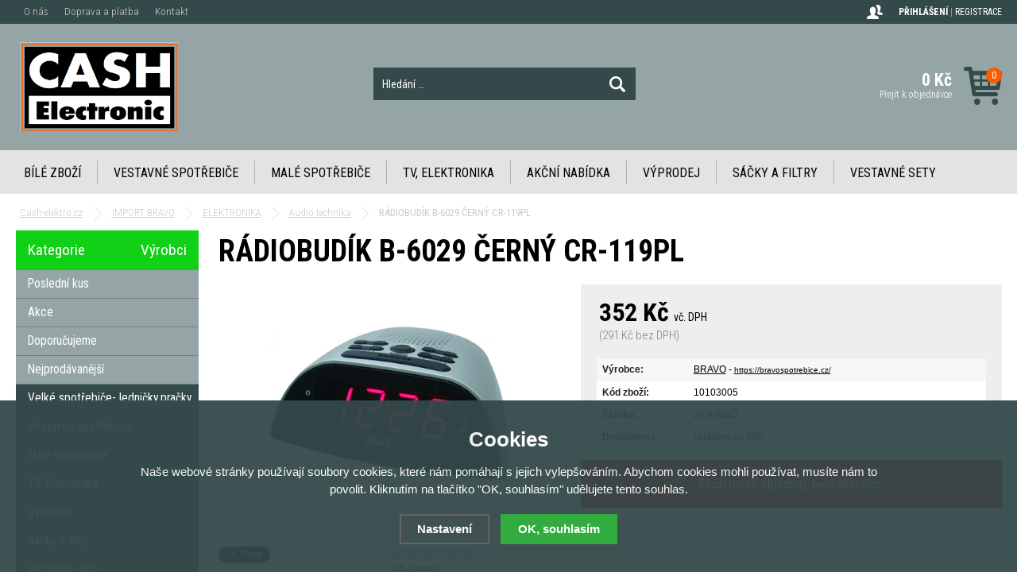

--- FILE ---
content_type: text/html; charset=utf-8
request_url: https://www.cash-elektro.cz/radiobudik-b-6029-cerny-cr-119pl/
body_size: 7342
content:
<!doctype html>
<html lang="cs" dir="ltr">
<head>
  <meta charset="utf-8">
<meta name="robots" content="index, follow" /><link rel="canonical" href="https://www.cash-elektro.cz/radiobudik-b-6029-cerny-cr-119pl/" />  <script type="text/javascript" src="/scripts/font.js"></script><link rel="stylesheet" type="text/css" href="/css/font.css" media="all" />  <meta name="author" content="Shopion.cz" lang="cs" />
  <link rel="stylesheet" type="text/css" href="/css/screen.css?v=1.1" media="all" />
  <script type="text/javascript" src="/scripts/jquery.js"></script>
  <script type="text/javascript" src="/scripts/search.js?v=1.13"></script>
  <script type="text/javascript" src="/scripts/funkce_init.js"></script>
  <script type="text/javascript" src="/scripts/jquery-ui.min.js"></script>
  <script type="text/javascript" src="/scripts/funkce.js"></script>
  <title>RÁDIOBUDÍK B-6029 ČERNÝ  CR-119PL | BRAVO - Cash-elektro.cz</title>
  <meta name="description" content='RÁDIOBUDÍK B-6029 ČERNÝ  CR-119PL od BRAVO z kategorie IMPORT BRAVO (ELEKTRONIKA) koupíte v e-shopu Cash-elektro.cz' />
  <meta name="keywords" content='BRAVO,IMPORT BRAVO,ELEKTRONIKA,Cash-elektro.cz' />
<script type="text/javascript" src="https://www.cash-elektro.cz/scripts/funkce_detail.js"></script>
  <meta property='og:image' content='https://www.cash-elektro.cz/gallery/products/middle/6438.jpg' />
  <meta property='og:title' content='RÁDIOBUDÍK B-6029 ČERNÝ  CR-119PL' />
  <meta property='og:site_name' content='Cash-elektro.cz' />
<script type="text/javascript" src="/scripts/lazy/jquery.lazy.min.js"></script><script type='text/javascript' src='/scripts/ajax.js'></script>  <link rel='alternate' type='application/rss+xml' href='/rss' />
  <link rel='stylesheet' type='text/css' href='/css/print.css' media='print' />
  <link href='/css/dropdown2.css' media='screen' rel='stylesheet' type='text/css' />
  <script type='text/javascript' src='/scripts/ajax_validator/messages_front.js'></script>
  <!--[if !IE 8]><!--><!--[if !IE 7]><!--><link rel='stylesheet' href='/css/inputs/radio_checkbox.css' /><!--<![endif]--><!--<![endif]-->
<link rel="stylesheet" href="/scripts/fancybox/jquery.fancybox.min.css" />
    <script src="/scripts/fancybox/jquery.fancybox.min.js"></script>
    <link rel="stylesheet" href="/scripts/jqzoom-master/css/jquery.jqzoom.css" type="text/css">
    <script src="/scripts/jqzoom-master/js/jquery.jqzoom-core.pack.js" type="text/javascript"></script>  <meta name='viewport' content='width=device-width, initial-scale=1.0'>
    <link rel='stylesheet' type='text/css' href='/css/responsive.css' media='all' />
    <script type='text/javascript' src='/scripts/responsive.js'></script>
    </head>
<body>
<div id="wrap_body"><div id="wrap"><div id="naseptavacDiv"></div>
<header><div id="header">
<div id="over"><a title="Cash-elektro.cz" href="/"><img src="/images/logo.png" alt="Cash-elektro.cz" /></a></div>
<span id="r_search"></span><span id="r_login"></span><span id="r_menu"></span>
<div class="menu">
<div class='1 menuitem'>
<p class="amenu first"><a href="/bile-zbozi/" title="Bílé zboží">Bílé zboží</a></div><div class="separator"></div><div class='2 menuitem'>
<p class="amenu"><a href="/vestavne-spotrebice/" title="Vestavné spotřebiče">Vestavné spotřebiče</a></div><div class="separator"></div><div class='3 menuitem'>
<p class="amenu"><a href="/male-spotrebice/" title="Malé spotřebiče">Malé spotřebiče</a></div><div class="separator"></div><div class='4 menuitem'>
<p class="amenu"><a href="/tv-elektronika/" title="TV, Elektronika">TV, Elektronika</a></div><div class="separator"></div><div class='5 menuitem'>
<p class="amenu"><a href="/akcni-nabidka/" title="Akční nabídka">Akční nabídka</a></div><div class="separator"></div><div class='6 menuitem'>
<p class="amenu"><a href="/vyprodej/" title="Výprodej">Výprodej</a></div><div class="separator"></div><div class='7 menuitem'>
<p class="amenu"><a href="/vyhodne-sety/" title="Sáčky a filtry">Sáčky a filtry</a></div><div class="separator"></div><div id="lastmenu" class='8 menuitem last'>
<p class="amenu"><a href="/vestavne-sety/" title="Vestavné sety">Vestavné sety</a></div><div class='9 menuitem onlymobile'>
<p class="amenu"><a href="/import-elmax/" title="IMPORT ELMAX">IMPORT ELMAX</a></div></div>  
<div id="search"><div>
<form onsubmit="if ($('#phrase').val() == '') {inlineMsg2('phrase','Zadejte hledanou frázi.',2);return false;}" method="get" action="/vyhledavani/" id="searchform"><table><tr><td>
<input type="text" class="input_search" value="Hledání ..." name="phrase" id="phrase" onfocus="clearInputText('Hledání ...', 'phrase')" onblur="clearInputText('Hledání ...', 'phrase')" /> 
</td><td class="left"><input type="submit" class="submit_search" value="" name="searching" /></td>
</tr></table></form>
</div></div>
<div id="navigace">
<ul class="dropdown">
<li ><a href="/o-nas/" title="O nás">O nás</a></li><li ><a href="/platby/" title="Doprava a platba">Doprava a platba</a></li><li ><a href="/kontakt/" title="Kontakt">Kontakt</a></li></ul></div>
<div id="login"><div>
<p>
<a id="logbtn" href="javascript:;" onclick="$.fancybox.close();" data-fancybox data-type="ajax" data-src="/pages/login_quick.php" title="Přihlášení">Přihlášení</a> | 
<a id="regbtn" href="https://www.cash-elektro.cz/registrace/" title="Registrace">Registrace</a>   
</p>
</div></div>
<div id="basketbox">
<div id="basket">
<p><a href="/nakupni-kosik/" title="Přejít k objednávce">
  <span id="basket_cena">0 Kč</span>
  <span id="basket_pocet">0</span>
  <span id="basket_text">Přejít k objednávce</span>
  </a></p></div>
</div>
</div>
</header>
<div id="content_block">
<div id="main">
<nav><ol itemscope itemtype="http://schema.org/BreadcrumbList"><div class="nav"><li itemprop="itemListElement" itemscope itemtype="http://schema.org/ListItem">
      <a class="home" itemprop="item" href="/" title="Cash-elektro.cz"><span itemprop="name">Cash-elektro.cz</span></a>
      <meta itemprop="position" content="1" /></li><li itemprop="itemListElement" itemscope itemtype="http://schema.org/ListItem"><a itemprop="item" class="normal" title="IMPORT BRAVO" href="/import-bravo/"><span itemprop="name">IMPORT BRAVO</span></a><meta itemprop="position" content="2" /></li>
          <li itemprop="itemListElement" itemscope itemtype="http://schema.org/ListItem"><a itemprop="item" class="normal" title="ELEKTRONIKA" href="/elektronika/"><span itemprop="name">ELEKTRONIKA</span></a><meta itemprop="position" content="3" /></li>
          <li itemprop="itemListElement" itemscope itemtype="http://schema.org/ListItem"><a itemprop="item" class="normal" title="Audio technika" href="/audio-technika/"><span itemprop="name">Audio technika</span></a><meta itemprop="position" content="4" /></li>
          
          RÁDIOBUDÍK B-6029 ČERNÝ  CR-119PL</div></ol></nav><div class="clear"></div><div class="content_right">
<section><div class="content">
<script type="text/javascript">
  jQuery(document).ready(function(){
    jQuery("#thephoto").fadeIn(500);
  }); 
  </script><div itemscope itemtype="http://schema.org/Product"><div class="navigace_back"><h1 class="d" itemprop="name">RÁDIOBUDÍK B-6029 ČERNÝ  CR-119PL</h1>
    </div><div class="highslide-gallery"><form method="post" action="#"><div class="detail_inner"><div class="detail_shad"><div class="detail_padd"><div itemprop="offers" itemscope itemtype="http://schema.org/Offer"><div id="detail_price"><span class="extraprice"><span itemprop="price" content="352">352</span> Kč</span> <span class="smaller">vč. DPH</span> <br /><span class="without_vat">(291 Kč bez DPH)</span><meta itemprop="priceCurrency" content="CZK" /></div><table class="detinn"><tr><td class="firstrow">Výrobce:</td><td><a href="/vyrobci/bravo/">BRAVO</a> - <span class="smaller"><a class="normal blank" href="https://bravospotrebice.cz/">https://bravospotrebice.cz/</a></span></td></tr>
    <tr><td class="firstrow">Kód zboží:</td><td id="detail_number">10103005</td></tr><tr><td class="firstrow">Záruka:</td><td>24 měsíců</td></tr>
    <tr><td class="firstrow">Dostupnost:</td><td id="detail_store"><span ><link itemprop="availability" href="http://schema.org/InStock" />skladem do 24h.</span></td></tr></table></div></div></div><div class="clear"></div><table><span class="nostock">Zboží nelze objednat, není skladem.</span></table></div></form><div class="det_left"><div id="detail_photo"><a rel="gallery" class="jqzoom" data-fancybox="gallery" href="https://www.cash-elektro.cz/gallery/products/middle/6438.jpg" data-caption='RÁDIOBUDÍK B-6029 ČERNÝ  CR-119PL'>
        <img itemprop="image" id="thephoto" class="image_border" src="https://www.cash-elektro.cz/gallery/products/middle/6438.jpg" alt='IMPORT BRAVO - RÁDIOBUDÍK B-6029 ČERNÝ  CR-119PL' /></a><div class="clear"></div></div><div class="clear"></div><script>$("a[rel=gallery]").fancybox();</script><div id="social-buttons">
		  <div id="social-buttons-in">
		  
		  <div class="social-button"><script src="//platform.twitter.com/widgets.js" type="text/javascript"></script><a href="http://twitter.com/share" class="twitter-share-button" data-count="none" data-lang="cs" data-url="https://www.cash-elektro.cz/radiobudik-b-6029-cerny-cr-119pl/">Tweet</a></div>
			
      <div class="social-button"><div id="google-button"></div>
    	<script type="text/javascript">
    		document.getElementById("google-button").innerHTML=unescape('%3Cg:plusone size="medium" count="false" href="https%3A%2F%2Fwww.cash-elektro.cz%2Fradiobudik-b-6029-cerny-cr-119pl%2F"%3E%3C/g:plusone%3E');
    	</script>
    	<script type="text/javascript" src="//apis.google.com/js/plusone.js"></script>
      </div>
			<div class="social-button"><div id="fb-button"></div>
      <script type="text/javascript">
      	document.getElementById("fb-button").innerHTML=unescape('%3Ciframe src="//www.facebook.com/plugins/like.php?locale=cs_CZ&amp;app_id=&amp;href=https%3A%2F%2Fwww.cash-elektro.cz%2Fradiobudik-b-6029-cerny-cr-119pl%2F&amp;send=false&amp;layout=button_count&amp;width=130&amp;show_faces=false&amp;action=like&amp;colorscheme=light&amp;font&amp;height=21" scrolling="no" frameborder="0" style="border:none; overflow:hidden; width:130px; height:20px;" allowTransparency="true"%3E%3C/iframe%3E');
      </script>
			</div>
      </div></div><div id="rating_of_products"><div class="ratingblock"><div id="unit_long1963">
    <ul class="unit-rating" style="width:105px;">
    <li class="current-rating" style="width:0px;">0/5</li><li><a onclick="getRating(1,1963,5);" title="1 z 5" class="r1-unit">1</a></li><li><a onclick="getRating(2,1963,5);" title="2 z 5" class="r2-unit">2</a></li><li><a onclick="getRating(3,1963,5);" title="3 z 5" class="r3-unit">3</a></li><li><a onclick="getRating(4,1963,5);" title="4 z 5" class="r4-unit">4</a></li><li><a onclick="getRating(5,1963,5);" title="5 z 5" class="r5-unit">5</a></li></ul><p class="smaller right">0/5 (0 hlasů)</p></div></div></div></div><div class="clear"></div></div><div> </div>
<div><span style="color: #e03e2d; font-size: 18px; background-color: #ced4d9;"><strong>MÁTE LEPŠÍ NABÍDKU ??? NEVÁHEJTE NÁS KONTAKTOVAT na tel. 777 667 479. Děkujeme</strong></span></div>
<div> </div><div class="clear"></div><p><br /></p>
		<div class="clear"></div><span><a name="location"></a></span><ul id="detailmenu">
			<li id="li_1" class="liactive"><a href="" onclick="setDetailBox(1,1963);return false;">Popis</a></li>
			<li id="li_3" class="lideactive"><a href="" onclick="setDetailBox(3,1963);return false;">Diskuze (0)</a></li>						<li id="li_4" class="lideactive"><a href="" onclick="setDetailBox(4,1963);return false;">Poslat dotaz</a></li>
			<li id="li_5" style="display:none !important;" class="lideactive"><a href="" onclick="setDetailBox(5,1963);return false;">Poslat odkaz</a></li>
          </ul>
	<div id="detailcontent" class="detailcontent">
	<div class="detail_description"><p>Popis</p>
<ul style="list-style-type: disc;">
<li>AM/FM rádio</li>
<li>funkce SLEEP při usínání</li>
<li>digitální display</li>
<li>opakované buzení SNOOZE</li>
<li>zálohování hodin 3xAAA</li>
<li>buzení alarmem nebo rádiem</li>
<li>snadné nastavení budíku/času</li>
</ul>
<p><a title="" href="https://bravospotrebice.cz/img/cms/Návody/Radiobudik_B-6029.pdf" target="_blank" rel="noreferrer noopener">Návod k výrobku můžete stáhnout zde</a></p></div>	</div><div class="clear"><p><br /></p></div>
</div></div></section></div>
<div id="left">
<div class="box">
<div class='title sec nohome'><span id='typeOfNavigation0' class='activetitem' onclick='typeOfNavigation(0)'>Kategorie</span>
  <span id='typeOfNavigation1' class='pointer right' onclick='typeOfNavigation(1)'>Výrobci</span></div><div class="main">
<ul id="navigation">
<li class="noselected top"><a href="/katalog/posledni-kus/" title='Poslední kus'><span>Poslední kus</span></a></li><li class="noselected top"><a href="/katalog/akce/" title='Akce'><span>Akce</span></a></li><li class="noselected top"><a href="/katalog/doporucujeme/" title='Doporučujeme'><span>Doporučujeme</span></a></li><li class="noselected top"><a href="/katalog/nejprodavanejsi/" title='Nejprodávanější'><span>Nejprodávanější</span></a></li><li class="noselected"><a href="/bile-zbozi/" title='Velké spotřebiče- ledničky,pračky...'><span>Velké spotřebiče- ledničky,pračky...</span></a></li><li class="noselected"><a href="/vestavne-spotrebice/" title='Vestavné spotřebiče'><span>Vestavné spotřebiče</span></a></li><li class="noselected"><a href="/male-spotrebice/" title='Malé spotřebiče'><span>Malé spotřebiče</span></a></li><li class="noselected"><a href="/tv-elektronika/" title='TV, Elektronika'><span>TV, Elektronika</span></a></li><li class="noselected"><a href="/vyprodej/" title='Výprodej'><span>Výprodej</span></a></li><li class="noselected"><a href="/vyhodne-sety/" title='Sáčky a filtry'><span>Sáčky a filtry</span></a></li><li class="noselected"><a href="/vestavne-sety/" title='Vestavné sety'><span>Vestavné sety</span></a></li><li class="noselected"><a href="/set-pracky-susicky/" title='Set Pračky + Sušičky'><span>Set Pračky + Sušičky</span></a></li><li class="noselected"><a href="/prodlouzene-zaruky/" title='Prodloužené záruky'><span>Prodloužené záruky</span></a></li></ul>
<div class="clear"></div>
</div>
</div>
<p class="title">Navštívené produkty</p><div class="inner white"></div><div class="clear"></div><div class="banners first"><a href="https://www.zbozi.cz/obchod/33910/" title="Hodnocení obchodu na Zboží.cz"><img src="https://www.zbozi.cz/web-icons/148x40_zbozi2.svg" alt="Hodnocení obchodu na Zboží.cz" width="148" height="40" /></a></div><div class="clear"></div></div>
<div class="clear"></div><div class="clear"></div></div></div><div class="clear"></div></div><div class="clear"></div></div><footer><div id="footerbody"><div id="fbody"><div id="footer"><div id="f"><p class="tel">777 667 479</p><p class="mail">info&#64;cash-elektro&#46;cz</p><div class="f_box1"><p class="perex">Newsletter</p>
<div class="nwsl_div"><form action="https://www.cash-elektro.cz/pages/exec.php" onsubmit="return validate_email(this)" id="newsletter_form" method="post">
<table><tr><td class="left"><input name="CSRFtoken" type="hidden" value="e8d071a579bb95142cc2b60d1baf65b629e9684ed3b58977000c675ac3e3743b" /><input class="input_newsletter" type="email" value="" name="email_news" id="email_news" /><input type="text" name="noval" class="displaynone" value="" /> 
</td><td class="left"><input type="submit" class="submit_newsletter" value="" name="zasilat_novinky_emailem" /></td>
</tr></table></form></div><div class="clear"></div></div>
<div class="f_box2"><p class="perex">Informace</p><p><a href="/obchodni-podminky/" title='Obchodní podmínky'>Obchodní podmínky</a><a href="/gdpr/" title='Ochrana osobních údajů'>Ochrana osobních údajů</a><a href="/cookies/" title='Zásady souborů Cookies'>Zásady souborů Cookies</a><a href="/reklamace/" title='Reklamace'>Reklamace</a><a href="/doruceni/" title='EET'>EET</a><a href="/gpsr/" title='GPSR'>GPSR</a></p></div>
<div class="f_box3"><p class="perex">Kontakt na nás</p><p><strong>CASH ELECTRONIC</strong></p>
<p>Roman Šenkyřík</p>
<p>Na Rusavě 181, Zlín-Kostelec, 763 14</p>
<p> </p></div><div class="clear"></div><div class="f2"><p>
<span class="left"><a href="/mapa-stranek/" title="Mapa stránek">Mapa stránek</a> | &copy; 2018 - 2026 <a href="/" title="Cash-elektro.cz">Cash-elektro.cz</a> | <a title="Tvorba moderních e-shopů na míru" href="http://www.shopion.cz">Shopion.cz - e-shopy na míru</a></span>
</p><p class="clear links"></p></div></div></div></div></div></footer><link rel="stylesheet" href="/js/cookies-plugin/cookies-plugin.min.css" />
  <script src="/js/cookies-plugin/cookies-plugin.min.js"></script><div id="xx-cookies-plugin">
                <div style="display:none" id="cookies_config"></div>
        <span id="cp-show-button"><img src="/js/cookies-plugin/cookies.svg" alt="" /><span>Nastavení Cookies</span></span>
        <div class="cp-cover"></div>
        <div class="cp-content-wrap">
            <div class="cp-content">
                <div class="cp-title">Cookies</div>
                <p>Naše webové stránky používají soubory cookies, které nám pomáhají s jejich vylepšováním. Abychom cookies mohli používat, musíte nám to povolit. Kliknutím na tlačítko "OK, souhlasím" udělujete tento souhlas.</p>                <a href="#" class="cp-button" id="cp-show-settings">Nastavení</a>
                <a href="#" class="cp-button cp-button-ok cp-allow-all">OK, souhlasím</a>
                            </div>
        </div>
        <div id="cp-settings">
            <div class="cp-settings-container">
                <div>
                    <div class="cp-wrap-side">
                        <span class="cp-close">×</span>
                        <div class="cp-wrap">
                            <div class="cp-box">
                                <div class="cp-title-h2">Nastavení souborů cookies</div><div class="cp-p">
                                <p>Cookies jsou malé soubory, které webové stránky (i ty naše) ukládají ve Vašem webovém prohlížeči. Obsahy těchto souborů jsou vyměňovány mezi Vaším prohlížečem a našimi servery, případně se servery našich partnerů. Některé cookies potřebujeme, abychom webová stránka mohla správně fungovat, některé potřebujeme k marketingové a statistické analytice. Zde si můžete nastavit, které cookies budeme moci používat.</p>                                </div>
                            </div>
                          
                            <div class="cp-toggle-wrap">
                                  <div class="cp-toggle-title cp-ok">
                                      <div>Nezbytné cookies</div>
                                  </div>
                                  <div class="cp-box">
                                  
                                  
                                  
                                  <div class="cp-title-h3">Nezbytné cookies</div><div class="cp-p">Jedná se o technické soubory, které jsou nezbytné ke správnému chování našich webových stránek a všech jejich funkcí. Používají se mimo jiné k ukládání produktů v nákupním košíku, zobrazování produktů na přání, ovládání filtrů, osobního nastavení a také nastavení souhlasu s uživáním cookies. Pro tyto cookies není zapotřebí Váš souhlas a není možné jej ani odebrat.</div>
<div class="cp-title-h4">Ovlivňuje funkce:</div>
<ul>
<li>Konfigurační cookies</li>
</ul></div></div><div class="cp-toggle-wrap">
                                  <div class="cp-toggle-title">
                                      <div>Analytické cookies</div>
                                  </div>
                                  <div class="cp-box">
                                  
                                  <div class="cp-checkbox-wrap">Vypnuto
                                  <input type="checkbox" class="cp-cookie-data" id="cpAnalytics" />
                                  <label for="cpAnalytics">Toggle</label>Zapnuto</div>
                                  
                                  <div class="cp-title-h3">Analytické cookies</div><div class="cp-p">Analytické cookies nám umožňují měření výkonu našeho webu a našich reklamních kampaní. Jejich pomocí určujeme počet návštěv a zdroje návštěv našich internetových stránek. Data získaná pomocí těchto cookies zpracováváme souhrnně, bez použití identifikátorů, které ukazují na konkrétní uživatelé našeho webu. Pokud vypnete používání analytických cookies ve vztahu k Vaší návštěvě, ztrácíme možnost analýzy výkonu a optimalizace našich opatření.</div>
<div class="cp-title-h4">Ovlivňuje funkce:</div>
<ul>
<li>Google Analytics - analytická návštěvnost</li>
</ul></div></div><div class="cp-toggle-wrap">
                                  <div class="cp-toggle-title">
                                      <div>Personalizované cookies</div>
                                  </div>
                                  <div class="cp-box">
                                  
                                  <div class="cp-checkbox-wrap">Vypnuto
                                  <input type="checkbox" class="cp-cookie-data" id="cpPersonal" />
                                  <label for="cpPersonal">Toggle</label>Zapnuto</div>
                                  
                                  <div class="cp-title-h3">Personalizované cookies</div><div class="cp-p">Používáme rovněž soubory cookie a další technologie, abychom přizpůsobili náš obchod potřebám a zájmům našich zákazníků a připravili tak pro Vás výjimečné nákupní zkušenosti. Díky použití personalizovaných souborů cookie se můžeme vyvarovat vysvětlování nežádoucích informací, jako jsou neodpovídající doporučení výrobků nebo neužitečné mimořádné nabídky. Navíc nám používání personalizovaných souborů cookie umožňuje nabízet Vám dodatečné funkce, jako například doporučení výrobků přizpůsobených Vašim potřebám. </div></div></div><div class="cp-toggle-wrap">
                                  <div class="cp-toggle-title">
                                      <div>Marketingové cookies</div>
                                  </div>
                                  <div class="cp-box">
                                  
                                  <div class="cp-checkbox-wrap">Vypnuto
                                  <input type="checkbox" class="cp-cookie-data" id="cpMarketing" />
                                  <label for="cpMarketing">Toggle</label>Zapnuto</div>
                                  
                                  <div class="cp-title-h3">Marketingové cookies</div><div class="cp-p">Marketingové (reklamní) cookies používáme my nebo naši partneři, abychom Vám mohli zobrazit vhodné obsahy nebo reklamy jak na našich stránkách, tak na stránkách třetích subjektů. Díky tomu můžeme vytvářet profily založené na Vašich zájmech, tak zvané pseudonymizované profily. Na základě těchto informací není zpravidla možná bezprostřední identifikace Vaší osoby, protože jsou používány pouze pseudonymizované údaje. Pokud nevyjádříte souhlas, nebudete příjemcem obsahů a reklam přizpůsobených Vašim zájmům.</div>
<div class="cp-title-h4">Ovlivňuje funkce:</div>
<ul>
<li>Google Ads</li>
</ul></div></div>
                            <div class="cp-box">
                                <div class="cp-buttons">
                                    <a href="#" class="cp-button cp-button-ok cp-save">Uložit nastavení</a>
                                    <a href="#" class="cp-button cp-button-ok cp-allow-all">Souhlasím s použitím všech cookies</a>
                                </div>
                                <p class="center" style="margin-top:20px">Souhlas můžete odmítnout <a href="#" class="cp-deny-all">zde</a>.</p>                            </div>
                        </div>
                    </div>
                </div>
            </div>
        </div>
    </div><div class="eet"><p>Podle zákona o evidenci tržeb je prodávající povinen vystavit kupujícímu účtenku. Zároveň je povinen zaevidovat přijatou tržbu u správce daně online; v případě technického výpadku pak nejpozději do 48 hodin.</p></div><script src="/scripts/neat-tooltip.js"></script>
</body>
</html>

--- FILE ---
content_type: text/html; charset=utf-8
request_url: https://accounts.google.com/o/oauth2/postmessageRelay?parent=https%3A%2F%2Fwww.cash-elektro.cz&jsh=m%3B%2F_%2Fscs%2Fabc-static%2F_%2Fjs%2Fk%3Dgapi.lb.en.2kN9-TZiXrM.O%2Fd%3D1%2Frs%3DAHpOoo_B4hu0FeWRuWHfxnZ3V0WubwN7Qw%2Fm%3D__features__
body_size: 157
content:
<!DOCTYPE html><html><head><title></title><meta http-equiv="content-type" content="text/html; charset=utf-8"><meta http-equiv="X-UA-Compatible" content="IE=edge"><meta name="viewport" content="width=device-width, initial-scale=1, minimum-scale=1, maximum-scale=1, user-scalable=0"><script src='https://ssl.gstatic.com/accounts/o/2580342461-postmessagerelay.js' nonce="r4gXyu1md5jYgc_9axsMpw"></script></head><body><script type="text/javascript" src="https://apis.google.com/js/rpc:shindig_random.js?onload=init" nonce="r4gXyu1md5jYgc_9axsMpw"></script></body></html>

--- FILE ---
content_type: text/css
request_url: https://www.cash-elektro.cz/css/screen.css?v=1.1
body_size: 13257
content:
* {
	padding: 0;
	margin: 0;
}
input[type="submit"] {
	-webkit-appearance: none;
}
body {
	font: 12px Arial, Helvetica, sans-serif, "Calibri";
	color: #000000;
	background: #fff url(../images/background.png) repeat-x center 0;
}
@media screen and (min-width: 1520px) {
body {
	font-size: 13px;
}
}
.detail_description p *, .detail_description p {color:black !important}
#header a, .menu a, .top_left a, .newone a,
#footer a,
#left a,
#naseptavacDiv p a, .navigace_back2 a, .width_285 a,
#paging_footer a, .bodyline a, a.big.normal, .bannys a, .paging_next a, a.nounderline {
	text-decoration: none;
}
a.nounderline {font-weight:300;color: #000000;}
a {
	-webkit-transition: color .2s ease-in-out, background-color .2s ease-in-out;
	-moz-transition: color .2s ease-in-out, background-color .2s ease-in-out;
	-ms-transition: color .2s ease-in-out, background-color .2s ease-in-out;
	-o-transition: color .2s ease-in-out, background-color .2s ease-in-out;
	transition: color .2s ease-in-out, background-color .2s ease-in-out;
}

article, aside, details, figcaption, figure, footer, header, hgroup, nav, section {
	display: block
}
audio, canvas, video {
	display: inline-block
}
audio:not([controls]) {
	display: none
}
a:focus {
	outline: 0
}
a:active, a:hover {
	outline: 0
}
sub, sup {
	position: relative;
	font-size: 75%;
	line-height: 0;
	vertical-align: baseline
}
sup {
	top: -.5em
}
sub {
	bottom: -.25em
}
button, input, select, textarea {
	margin: 0;
	vertical-align: middle
}
button, input {
	line-height: normal
}
button::-moz-focus-inner, input::-moz-focus-inner {
	padding: 0;
	border: 0
}
button, input[type=button], input[type=reset], input[type=submit] {
	cursor: pointer;
	-webkit-appearance: button
}
textarea {
	overflow: auto;
	vertical-align: top
}


#wrap_body {
	background: url(../images/header.png) repeat-x 0 189px;
}
#wrap {
	margin: 0 auto;
	width: 990px;
}
#content_block {
	width: 100%;
	float: left;
}
#main {
	float: left;
	width: 100%;
}
.content_right {
	float: right;
	width: 760px;
	display: block;
}
.content {
	float: right;
	width: 735px;
	display: block;
	padding: 0;
	line-height: 18px;
	min-height: 200px;
}
.content_right.fll, .content_right.fll .content {
	width: 100%;
}
.content.home {
	margin-top: 20px;
}
.content ul, .content ol {
	margin-left: 20px;
}
#left {
	float: left;
	width: 230px;
	background: #cfcfcf;
	color: #444;
}
#left a {
	color: #333
}
#left a:hover {
	color: black
}
/* ------------------ Hlavička --------------------*/
#header {
	height: 250px;
	width: 990px;
}
#banner_box {
	position: absolute;
	top: 244px;
	margin-left: -240px;
	z-index: 10;
}
#header #over a img {
	display: block;
	position: absolute;
	margin-top: 53px;
	width: 200px;
  height:auto;
	margin-left: 5px;
}
#header #basketbox {
  width:305px;
  height:48px;
  font-family: 'Roboto Condensed', sans-serif;
  position:absolute;
  margin-left:685px;
  top:84px;
  background: url(../images/svg/cart_white.svg) no-repeat right center;
  /*background: url(../images/cart.png) no-repeat right 0;*/
}
#header #basket p a {
	position: absolute;
	margin-left: 84px;
	width: 148px;
	height: 44px;
	text-align: left;
	line-height: 44px;
	padding-right: 53px;
	display: block;
	font-weight: normal;
}
#header #basket p a #basket_pocet {
  position:absolute;
  margin-left:199px;
  margin-top:0;
  width:24px;
  font-size:13px;
  font-weight:normal;
  text-align:center;
  color:#fff;
  line-height:22px;
  height:22px;
}
#header #basket p a #basket_cena {
  position:absolute;
  width:158px;
  line-height:18px;
  text-align:right;
	color: #fff;
	font-size: 22px;
	margin-top:8px;
	font-weight: bold;
}
#header #basket p a #basket_text {
  position:absolute;
  width:158px;
    line-height:18px;
	color: #fff;
    text-align:right;
	font-size: 12px;
	margin-top:26px;
    text-decoration:none;
	font-weight: 300;
   -webkit-transition: all .5s;
  -moz-transition: all .5s;
  -o-transition: all .5s;
  transition: all .5s;   
}
#header #basket p a:hover #basket_text {
	color: #fff;
    text-decoration:none;
}
#header #curren {
	position: absolute;
	width: 88px;
	display: block;
	height: 30px;
	margin-top: 7px;
	margin-left: 0px;
	line-height: 26px;
	overflow: hidden;
}
#header #curren a {
  width:40px;
  height:30px;
  line-height:30px;
  display:block;
  float:left;
  padding:0;
  margin-right:3px;
	font-weight: 400;
	font-size:110%;
  text-transform:uppercase;
  color:#989898;
	background: #1d1d1d;
	text-align:center;
  -webkit-transition: all .5s;
  -moz-transition: all .5s;
  -o-transition: all .5s;
  transition: all .5s;    
}
#header #curren a.act {
  color:#444;
	background: #888;
}
#header #curren a:hover {
  color:#fff;
	background: #fc5c00;
}
#header #login {
	position: absolute;
	margin-left: 810px;
	top: 0px;
	line-height: 30px;
	height:30px;
  width:150px;
  padding-left:30px;
	font-family: 'Roboto Condensed', sans-serif;
	display: block;
	font-size: 100%;
  text-transform:uppercase;
  font-weight:300;
  text-align:right;
  color:#abaeb6;
	background: url(../images/svg/users.svg) no-repeat 10px center;
}
#header #login a#logbtn {
  color:#fff;
  font-weight:700;
}
#header #login a {
    color:#fff;
}
#header #login a#logbtn:hover, #header #login a:hover {
	color: #11d116;
}
#header #search {
	position: absolute;
	top: 85px;
	margin-left: 370px;
  background: #34494a url(../images/svg/search.svg) no-repeat right center;
	/*background: #1d1d1d url(../images/search.png) no-repeat right center;*/
	width: 260px;
	height: 41px;
}
.input_search[type="text"] {
	position: absolute;
	width: 193px;
	height: 29px;
	line-height: 29px;
	padding-left: 10px;
	padding-top: 1px;
	border: none;
	font-family: 'Roboto Condensed', sans-serif;
	background: transparent;
	font-size: 14px;
	color: #fff;
	margin-top: 3px;
	font-weight: normal;
}
.input_search[type="text"]:focus {
	background: transparent;
	border: none;
	color: #fff;
}
.submit_search[type="submit"] {
	position: absolute;
	margin-top: 0px;
	margin-left: 87px;
	width: 40px;
	height: 40px;
	background: none;
	cursor: pointer;
	border: none;
}
/* ------------------ NAVIGACE nahoře --------------------*/
#navigace {
	position: absolute;
	top: 0;
	margin-left: 0px;
	padding-left: 0px;
	width: 810px;
}
/* ------------------ MENU - kategorie a podkategorie zbozi --------------------*/
#left .box .main ul li {
	float: left;
	clear: both;
	width: 100%;
  border-bottom:1px solid #4a6566;
}
#left .box .main ul li a {
	display: block;
	float: left;
	width: 100%;
	line-height: 35px;
	font-weight: normal;
	font-family: 'Roboto Condensed', sans-serif;
	font-size: 130%;
}
#left .box .main ul li span {
	padding-left: 15px;
	display: block;
}
#left .box .main ul li.detail span {
	padding-left: 30px;
	display: block;
}
#left .box .main ul li.subdetail span {
	padding-left: 45px;
	display: block;
}
#left .box .main ul li.subsubdetail span {
	padding-left: 60px;
	display: block;
}
#left .box .main a:hover {
	text-decoration: none;
	color: #fff;
	background: #4a6566;
}
#left .box .main a.choosed,
#left .box .main ul li.selected a {
	text-decoration: none;
}
#left .box .main ul li.selected {
	list-style-type: none;
	background: #1d1d1d;
}
#left .box .main ul li.selected a {
	text-decoration: none;
	color: #fff;
	font-weight: normal;
}
#left .box .main ul li.noselected {
	background: #34494a;
}
#left .box .main ul li.noselected.top {
	background: #95a5a6;
}
#left .box .main ul li.top {
	border-bottom:1px solid #717f80;
}

#left .box .main ul li.top a {
	color: white;
}
#left .box .main ul li.detail a:hover,
#left .box .main ul li.subdetail a:hover,
#left .box .main ul li.subsubdetail a:hover {
	text-decoration: none;
	color: #000;
}
#left .box .main ul li.noselected {
	list-style-type: none;
}
#left .box .main ul li.detail,
#left .box .main ul li.subdetail,
#left .box .main ul li.subsubdetail {
  border:none;
  list-style-type: none;
}
#left .box .main ul li.detail span {
	background: url('../images/subcat.png') no-repeat 17px 10px;
}
#left .box .main ul li.subdetail span {
	background: url('../images/subcat.png') no-repeat 32px 10px;
}
#left .box .main ul li.subsubdetail span {
	background: none;
}
#left .box .main li.detail a,
#left .box .main li.subdetail a,
#left .box .main li.subsubdetail a {
	display: block;
	float: left;
	width: 100%;
	font-size: 130%;
	line-height: 28px;
	font-weight: normal;
}
#left .box .main li.subdetail a,
#left .box .main li.subsubdetail a {
	font-size: 110%;
}
#left .box .main li a {
	color: #fff;
	-ms-transition: none;
	transition: none;
	-o-transition: none;
	-moz-transition: none;
	-webkit-transition: none;
}
#left .box .main li a:hover {
	color: #fff;
	text-shadow: none;
}
#left .box .main li.detail a.choosed,
#left .box .main li.subdetail a.choosed,
#left .box .main li.subsubdetail a.choosed {
	color: #000;
	font-weight: bold;
	background: #fafafa;
	text-shadow: none;
}
#left .box .main li.detail a.nochoosed,
#left .box .main li.subdetail a.nochoosed,
#left .box .main li.subsubdetail a.nochoosed {
	color: #555;
	background: #fafafa;
	text-shadow: none;
}
#left .box .main li.detail.first {
	border-top: 15px solid #fafafa;
	display: block;
}
#left .box .main li.detail.last {
	border-bottom: 15px solid #fafafa;
	display: block;
}
#left .box .main {
	width: 100%;
	padding: 0px;
}
.inner {
	padding: 6px 15px 10px 15px;
	background: url(../images/inner.png) no-repeat center top;
}
.inner.white {
	background: white;
	padding: 10px;
	margin: 10px;
}
.table_detail {
	width: 100%;
	margin-top: 5px;
	clear: both;
}
.table_compare {
	float: left;
	width: 32%;
	border: none;
	margin: 6px 0 0 6px;
	background: white;
}
.table_detail tr td, .table_compare tr td {
	padding: 3px 6px;
	vertical-align: middle;
}
/* ------------------ Produkt box --------------------*/
.labelas {
	width: 101px;
	height: 129px;
	text-align: left;
	position: absolute;
	margin-top: 0;
	margin-left: -3px;
	cursor: pointer;
}
#detail_photo {margin-bottom:30px}
#detail_photo .labelas {
	margin-left: -11px;
	margin-top: 0px;
	cursor: default;
	display: block;
  z-index:999;
}
.labels_detail {
	width: 100%;
	text-align: center;
	float: left;
	z-index: 1;
}
.labels_detail .label, .labels_detail .label_transport, .labels_detail .label_gift, .labels_detail .label_sale {
	float: left;
	margin-bottom: 3Px;
}
.label {
	width: 101px;
	height: 43px;
}
.top_content .labelas img {
	width: 90%
}
.label_transport, .label_gift {
	background: url(../images/freepost.png) no-repeat;
	padding-left: 48px;
	height: 25px;
	line-height: 13px;
	text-align: left;
	margin: 4px 10px 10px 3px;
	z-index: 1;
	font-size: 10px;
	font-weight: normal;
	float: left;
}
.label_gift {
	padding-left: 35px;
	background: url(../images/freegift.png) no-repeat 0 center;
}
.img_thumb {
	height: 222px;
	width: 222px;
	display: block;
	text-align: center;
	margin-top: 5px;
	margin-left: 5px;
}
.img_thumb img {
	height: 222px;
	width: 222px;
}
#thephoto {
	background: white;
	float: left;
	max-width: 100%;
	height: auto;
  width:auto;
  margin-bottom:20px;
  max-height:300px;
  margin-left:auto;
  margin:right:auto;
  display:inline-block;
}
.td_middle {
	vertical-align: middle;
}
.td_top {
	vertical-align: top;
}
.detail_description {
	text-align: justify;
	margin: 8px 0px 8px 0;
}
.description {
	display: block;
	height: 50px;
	overflow: hidden;
	width: 100%;
	font-family: 'Roboto Condensed', sans-serif;
}
p.product_title a {
	padding: 4px 10px 0 10px;
	height: 38px;
	font-size: 17px;
	line-height: 19px;
	text-align: left;
	font-weight: normal;
	display: block;
	color: #000;
	font-family: 'Roboto Condensed', sans-serif;
	margin-top: 0px;
	overflow: hidden;
}
p.product_title a:hover {
	color: #11d116;
}
p.store {
	height: 20px;
	line-height: 28px;
	padding: 0 10px;
	color: gray;
  overflow:hidden;
	font-family: 'Roboto Condensed', sans-serif;
	font-weight: 300;
  text-align:left;
  margin-top:3px;
	font-size: 110%;
}
.top_content {
	display: block;
	width: 232px;
	height: 345px;
	overflow: hidden;
	padding: 0;
	margin: 0 auto;
	background: white url(../images/detail.png) no-repeat right bottom;
}
.top_left {
	display: block;
	width: 232px;
	text-align: justify;
	float: left;
	height: 345px;
	margin: 10px 19px 10px 0;
}
.top_left.noback {
	margin-right: 0;
}
.banner_list {
  margin:10px 0;
}
.banner_list img {
  width:auto;
  height:auto;
  max-width:100%;
}
label .top_left, label .top_content {
	height: 345px !important;
}
.col_img {
	display: block;
	clear: both;
	width: 38%;
	float: left;
	margin-right: 2%;
}
.col_img img {
	width: 100%
}
.col_title {
	display: block;
	width: 60%;
	float: right
}
.col a {
	font-size: 10px;
	font-weight: normal;
	line-height: 15px;
	display: block;
	margin-bottom: 10px
}
.col a .col_price {
	color: #11d116;
	display: block;
	text-align: right;
	margin: 5px 0 0 0
}
tr.background_td td, tr.background_td2 td {
	background: #fff;
	padding: 4px;
}
tr.background_td2 td {
	background: #f7f7f7;
}
div.background_td, div.background_td2 {
	background: #fff;
	padding: 5px;
	margin-top: 2px;
}
div.background_td2 {
	background: #f7f7f7;
}
.param_name {
	color: #000;
	font-weight: bold;
}
.param_value {
	text-align: right;
	font-size: 90%;
	font-weight: normal;
	color: #555555;
}
tr td.detail_desc {
	padding: 15px 5px;
	clear: both;
	text-align: justify
}
/* ------------------ Ikony --------------------*/
.price, .price_orig {
	color: #000;
	font-size: 22px;
	display: block;
	margin-top: 16px;
	font-weight: bold;
  font-family: 'Roboto Condensed', sans-serif;
	text-align: left;
	padding-left: 10px;
}
.price_orig {
	font-size: 12px;
	line-height: 18px;
	margin-top: 6px;
	color: gray;
	clear: both;
  font-weight: normal;
}
.price.sml {
	font-size: 16px;
	margin-top: 0px;
}
.price_orig span.del {
	position: absolute;
	width: 70px;
	height: 13px;
	margin-top: 4px;
	display: block;
	background: url('../images/del2_dark.png') no-repeat 0 center;
}
.fl {
	text-align: center;
}
.top_left.full .fl {
	width: 113px;
}
.fr {
	position: absolute;
	margin-left: 108px;
}
.dokosiku {
	height: 32px;
  margin-top:9px;
	width: 32px;
  margin-left:80px;
	overflow: hidden;
	border: none;
	cursor: pointer;
	outline: none;
	float: right;
	padding: 0;
	background: url(../images/svg/dokosiku.svg) no-repeat right top;
}
.dokosiku:hover {
	background: url(../images/svg/dokosiku.svg) no-repeat right bottom;
}
.navigace_desc {
	margin: 15px 0;
}
.navigace_desc img {
	margin: 5px;
}
.navigace_back2 {
	line-height: 22px;
	margin: 5px 0;
	clear: both;
	text-align: left;
}
.navigace_back3 {
	margin: 0;
  background: #f7f7f7;
  padding:10px;
}
.navigace_back3 a {
	font-weight: normal
}
.filtr {
	display: inline;
	margin-left: 20px;
	margin-top: 40px;
}
.margin5 {
	height: 5px;
	width: 100%;
	display: block;
}
.header_select {
	width: 98%;
	margin: 1px 0;
}
.header_select2 {
	width: 92%;
	margin: 1px 0;
}
.header_input2 {
	width: 90%;
	margin: 1px 0;
}
.header_input3 {
	width: 85%;
	margin: 1px 0;
	text-align: right;
}
.header_box {
	padding: 0;
	width: 25%;
	float: left;
	text-align: left;
}
.header_box2 {
	padding: 0;
	width: 25%;
	float: left;
	text-align: left;
}
.header_box3 {
	padding: 0;
	width: 50%;
	float: left;
	text-align: left;
}
#filtr {
	margin: 5px 0 5px 0;
	text-align: right;
	cursor: pointer;
}
#filtr_box {
	overflow: hidden;
}
.navigace_back2 a {
  border:1px solid #eee;
	font-weight: normal;
  color: #333;
	padding: 4px 5px;
	margin-right: 5px;
  height:20px;
  line-height:20px;
  overflow:hidden;
	margin-bottom: 4px;
	background: #fff;
	font-size: 100%;
	width: 166px;
	display: block;
	float: left;
	-ms-transition: color 0.3s, background-color 0.3s, border 0.3s;
	transition: color 0.3s, background-color 0.3s, border 0.3s;
	-o-transition: color 0.3s, background-color 0.3s, border 0.3s;
	-moz-transition: color 0.3s, background-color 0.3s, border 0.3s;
	-webkit-transition: color 0.3s, background-color 0.3s, border 0.3s;
}
.navigace_back2 a:hover, .navigace_back2 span.selected a {
	color: #333;
	background: #fff;
  border:1px solid #ccc;
}
.navigace_back2_left {
	float: left;
	display: block;
	padding-top: 5px;
}
.navigace_back2_right {
	float: right;
	display: block;
	padding-top: 5px;
}
.navigace_back a {
	color: #555;
}
.navigace_back h1 {
	font-size: 38px;
	padding-bottom: 10px;
	border: none;
	margin: 0;
	color: #000;
	font-weight: bold;
}
.navigace_back h1.d {
	padding-bottom: 15px;
}
/* ------------------ Vlastnosti elementu --------------------*/
table {
	width: 100%;
}
th {
	padding: 3px;
}
td {
	padding: 3px 1px;
	vertical-align: middle;
}
table, tr, td, th {
	border-collapse: collapse;
}
th.td_xx, th.td_40 {
	font-size: 90%;
	color: gray;
  font-family: 'Roboto Condensed', sans-serif;
  font-weight:300;
}
input[type="text"], input[type="password"], input[type="tel"], input[type="email"], input[type="number"], select, textarea {
	border: 1px solid #cfcfcf;
	padding: 7px;
	font-size: 120%;
	outline: none;
	font-weight: normal;
	font-family: 'Roboto Condensed', sans-serif;
}
input[type='checkbox'], input[type='radio'] {
	border: none !important;
	padding: 1px;
}
input {
	padding: 5px;
	border: 1px solid #cfcfcf;
	background: white url(../images/input.png) repeat-x left top;
}
.input_noborder {
	background: transparent;
	color: #222;
	border: none;
	font-weight: bold;
}
.input_mini {
	width: 20px;
}
input.input_140 {
	width: 134px;
	margin-right: 5px;
}
select {
	background: white url(../images/input.png) repeat-x left top;
}
textarea {
	background: white url(../images/input.png) repeat-x left top;
}
.submit_alert {
	border: none;
	font-size: 16px;
	background: #fc5c00;
	height: 34px;
	line-height: 34px;
	padding: 0;
	width: 110px;
	cursor: pointer;
	display: block;
	text-decoration: none;
	color: #fff;
	font-weight: normal;
	margin: 0 auto;
	font-family: 'Roboto Condensed', sans-serif;
}
.submit_alert:hover {
	color: #fff;
}
.submit, a.submit, .spec {
	border: none;
	font-size: 16px;
	background: #fc5c00;
	color: #fff;
	height: 34px;
	line-height: 34px;
	width: 110px;
	cursor: pointer;
	padding: 0;
	font-family: 'Roboto Condensed', sans-serif;
	font-weight: normal;
}
select.submit {
	width: 98%
}
a.submit, a.submit:hover {
	display: block;
	text-decoration: none;
	font-size: 16px;
	color: #fff;
	line-height: 34px;
	padding: 0px;
	text-align: center;
	font-weight: normal;
	font-family: 'Roboto Condensed', sans-serif;
}
span.submit, .spec {
	padding: 4px 7px;
	font-weight: normal;
	margin-right: 3px;
	background: #fc5c00;
	font-size: 12px;
}
.spec {
	height: 20px;
	line-height: 20px;
	padding: 4px 4px;
}
.submit:hover, .submit_alert:hover, .spec:hover {
	border: none;
	background: #ff711f;
}
a.special_submit, input.special_submit {
	border: none;
	font-size: 18px;
	width: auto;
	background: #fc5c00;
	cursor: pointer;
	padding: 5px 35px;
	color: #fff;
	text-decoration: none;
	display: block;
	text-shadow: none;
	font-family: 'Roboto Condensed', sans-serif;
	font-weight: normal;
}
input.special_submit {
	margin: 20px auto;
}
.special_submit.spec_l {
	color: #555 !important;
  font-weight:300;
  background: #f7f7f7 !important;
}
a.special_submit:hover {
	color: #fff;
	background: #ff711f;
	text-decoration: none;
}
.special_submit.spec_l:hover {
	color: #333 !important;
  background: #95a5a6 !important;
}
.submit_light {
	background: #95a5a6;
	font-size: 13px;
	cursor: pointer;
	color: #333;
	border: none;
	padding: 5px;
	font-family: 'Roboto Condensed', sans-serif;
}
.submit_spec, .red_info, .green_info {
	border: none;
	font-family: 'Roboto Condensed', sans-serif;
  color:#fff;
	background: #fc5c00;
	height: 46px;
	padding: 0 20px;
	display: block;
	text-align: left;
	float: right;
	text-decoration: none;
	font-size: 150%;
	text-transform: uppercase;
	line-height: 46px;
	width: auto;
	font-weight: normal;
  -webkit-transition: all .5s;
  -moz-transition: all .5s;
  -o-transition: all .5s;
  transition: all .5s;
}
.red_info, .green_info {
	float: none;
	margin: 0 auto;
	line-height: 30px;
	padding: 7px 25px;
	height: auto;
  color:#fff;
	background: #fc5c00;
	text-transform: none;
	font-size: 140%;
	display: inline-block;
	text-align: center;
}
.red_info.big.normal {
	width: auto;
	display: inline-block;
	padding-left: 30px;
	padding-right: 30px;
	margin: 0 auto;
}
.submit_spec {
	cursor: pointer;
}
.submit_spec, .submit_spec2 {
	margin-bottom: 10px;
}
.submit_spec a {
	font-weight: normal;
	color: white;
}
.red_info a:hover, .green_info a:hover, a.red_info:hover, a.green_info:hover {
  color:#fff;
	background: #fc5c00;
	text-shadow: none;
}
.submit_spec:hover, submit_spec a:hover {
	text-shadow: none;
  color:#fff;
	background: #ff711f;
}
.submit_spec2 {
	border: none;
	background: transparent;
	height: 46px;
	padding: 0;
	font-size: 150%;
	line-height: 46px;
	width: auto;
	padding: 0 20px;
	color: #777;
	cursor: pointer;
	text-transform: uppercase;
	display: block;
	text-align: left;
	float: left;
	text-decoration: none;
	font-family: 'Roboto Condensed', sans-serif;
	background: #eee;
}
.submit_spec2 {
	font-weight: 300;
}
.submit_spec2:hover {
	font-weight: 300;
	color: #333;
	text-shadow: none;
}
img {
	border: none;
}
.fullwidth {
	width: 97%;
}
a {
	text-decoration: underline;
	color: #000;
	font-weight: normal;
}
a:hover {
	color: #11d116;
	text-decoration: none;
}
h1, h2, h3, h4, .h1_background {
	line-height: 1.4;
	color: #111;
	font-family: 'Roboto Condensed', sans-serif;
}
h1 {
	font-size: 34px;
	margin-top: 0;
	margin-bottom: 0.1em;
	font-weight: bold;
}
.h1_background {
	font-size: 200%;
	text-transform: uppercase;
	margin-top: 0;
	margin: 15px 0 10px 0;
	font-weight: normal;
	color: #444;
}
.h1 {
	font-size: 24px;
	text-align: center;
	text-transform: uppercase;
	margin-top: 0;
	margin: 15px 0 0 0;
	height: auto;
	line-height: 40px;
	padding: 0;
	font-weight: normal;
	color: #fff;
	background: #95a5a6;
	font-family: 'Roboto Condensed', sans-serif;
}
h2 {
	font-size: 26px;
	margin-top: 1.5em;
	margin-bottom: 0.5em;
	font-weight: bold;
}
h3 {
	font-size: 22px;
	font-weight: normal;
	margin-top: 0.7em;
	margin-bottom: 0.7em;
}
h4, h5 {
	font-size: 14px;
	font-weight: normal;
	margin-top: 0.45em;
	margin-bottom: 0.6em;
}
h5 {
	margin-bottom: 0.3em;
}
h1 a, h2 a, h3 a, h4 a {
	text-decoration: none;
}
h1 a:hover, h2 a:hover, h3 a:hover, h4 a:hover {
	text-decoration: underline;
}
/* ------------------ Patička --------------------*/
#footerbody {
	margin-top: 30px;
	width: 100%;
	min-height: 450px;
	background: #ebebeb url(../images/f.png) repeat-x 0 -125px;
}
#fbody {
	width: 100%;
	background: url(../images/footer.jpg) no-repeat center -125px;
}
#footer {
	width: 990px;
	margin: 0 auto;
}
#f {
	width: 990px;
	padding-top: 26px;
}
#footer p.tel,
#footer p.mail {
	position: absolute;
	margin-top: 220px;
	line-height: 47px;
	width: 245px;
	font-size: 220%;
	margin-left: 600px;
	color: #11d116;
	font-family: 'Roboto Condensed', sans-serif;
	float: left;
	font-weight: bold;
	padding-left: 55px;
  background: url(../images/svg/phone.svg) no-repeat 0 center;
}
#footer p.mail {
	color: #34494a;
  background: url(../images/svg/email.svg) no-repeat 0 center;
	font-size: 180%;
	font-weight: 300;
	margin-top: 267px;
}
#footer p.perex {
	font-size: 26px;
	width: 100%;
	padding-top: 15px;
	line-height: 30px;
	color: #8e8e8e;
	text-transform: uppercase;
	font-weight: 300;
	font-family: 'Roboto Condensed', sans-serif;
	margin-bottom: 40px;
}
.f_box1 a, .f_box2 a, .f_box3 a {
	text-decoration: none;
	padding-bottom: 10px;
	color: #575757;
}
.f_box2 a {
	display: block;
	float: left;
	clear: left;
	color: #524e4b;
	font-weight: normal;
	padding-left: 15px;
	line-height: 20px;
	background: url(../images/pointer.png) no-repeat 0 4px;
}
.f_box1, .f_box2, .f_box3 {
	float: left;
	height: 337px;
	overflow: hidden;
	text-align: left;
	line-height: 18px;
	margin-top: 0px;
}
.f_box1 {
	width: 325px;
	padding-left: 0px;
}
.f_box2 {
	width: 230px;
	padding-left: 20px;
}
.f_box3 {
	width: 390px;
	padding-left: 20px;
	line-height: 28px;
}
#footer a {
	color: #524e4b;
}
#footer a:hover {
	color: #524e4b;
}
a.shopion, a.vortex {
	float: right;
	margin-top: 15px;
	margin-right: 10px
}
#footer .links {
	margin: 0;
	text-align: center;
	color: #524e4b;
	font-size: 10px;
}
#footer .links a {
	color: #524e4b;
}
#footer .f2 {
	line-height: 50px;
	margin-bottom: 20px;
	padding-left: 10px;
	color: #524e4b;
	text-align: center;
}
#footer .f2 span {
	padding-top: 9px;
	display: inline-block;
}
/* ------------------ Výpis produktů - záhlaví a zápatí --------------------*/
.list_of_products {
	height: 30px;
	line-height: 30px;
	background: #efefef;
	margin-top: 6px;
	border-bottom: 2px solid #524e4b;
	width: 100%;
	font-weight: bold;
}
table.list_of_products_table tr td {
	padding: 6px 5px;
	background: #f7f7f7;
	border-bottom: 3px solid #fff;
}
#paging_header {
	background: #f7f7f7;
	height: 55px;
	padding: 10px;
	margin-bottom: 10px;
}
#paging_header p.paging_header_left {
	line-height: 28px;
	float: left;
}
#paging_header p.paging_header_right {
	line-height: 28px;
	float: right;
}
#paging_header select {
	padding: 2px 0 2px 4px;
}
#paging_footer {
	display: block;
	text-align: center;
	padding: 25px 0;
}
#paging_footer a {
	display: inline-block;
	padding: 0;
	margin-right: 4px;
	width: 38px;
	height: 35px;
	line-height: 32px;
	text-align: center;
	font-weight: normal;
	color: #4a3830;
	font-family: 'Roboto Condensed', sans-serif;
	font-size: 120%;
	background: url(../images/paging.png) repeat-x 0 0;
	-ms-transition: color 0.5s, background 0.5s;
	transition: color 0.5s, background 0.5s;
	-o-transition: color 0.5s, background 0.5s;
	-moz-transition: color 0.5s, background 0.5s;
	-webkit-transition: color 0.5s, background 0.5s;
}
#paging_footer a.active,
#paging_footer a:hover {
	font-weight: normal;
	background: url(../images/paging.png) repeat-x 0 bottom;
	color: white;
}

/* ------------------ Ostatní vlastnosti --------------------*/
.infomessage {
	vertical-align: middle;
	color: #333333;
}
.errormessage {
	vertical-align: middle;
	color: #cc0000;
}
.noborder {
	border: none;
	background: none;
}
.rychly_kontakt {
	line-height: 20px;
}
.left {
	text-align: left;
}
.right {
	text-align: right;
}
.smaller_bold {
	font-weight: bold;
	font-size: 10px;
}
.bold {
	font-weight: bold;
}
.center {
	text-align: center;
}
.center_small {
	text-align: center;
	width: 100px;
}
.hidden {
	display: none;
}
.justify {
	text-align: justify;
}
.clear {
	clear: both;
}
.smaller {
	font-size: 10px;
}
.smaller_center {
	font-size: 10px;
	text-align: center;
}
.smaller_color {
	font-size: 10px;
	color: #11d116;
}
.color {
	color: #11d116;
}
.color2 {
	color: #11d116;
}
.color_bold {
	color: #11d116;
	font-weight: bold;
}
.title {
	margin: 0;
	line-height: 50px;
	padding: 0 0 0 15px;
	height: 50px;
	color: #fff;
	text-align: left;
	font-size: 160%;
	display: block;
	font-weight: normal;
	font-family: 'Roboto Condensed', sans-serif;
	background: #11d116;
}
.title.sec {
	color: #fff;
	padding: 0 15px;
	margin: 0;
	border-top: 20px solid white;
	font-weight: normal;
}
.title.sec.nohome {
	margin: 0px;
	border-top: none;
}
.title.sec .pointer {
	font-weight: normal !important;
}
.title.sec .right {
	float: right;
}
.title.marg {
	margin: 10px 0 0 0;
}
.activetitem {
	color: #fff;
	font-weight: normal;
	text-shadow: none
}
.title2 {
	margin: 15px 0 0 0;
	line-height: 42px;
	padding: 0 0 0 15px;
	height: 42px;
	color: white;
	text-align: left;
	font-size: 20px;
	display: block;
	font-weight: bold;
	font-family: 'Roboto Condensed', sans-serif;
	text-shadow: 0 2px 0 #1f3b4d;
	background: url(../images/top_title.jpg) no-repeat 0 0;
}
.red {
	color: red;
}
.green {
	color: #39430e;
}
.odsazeni_top {
	padding-top: 10px;
}
#dotaz,
#diskuze {
	margin-top: 15px;
}
#kontaktform {
	margin-top: 20px;
}
.smaller_gray {
	font-size: 10px;
	color: #333;
}
.poll_title {
	padding-left: 5px;
	font-weight: bold;
}
.banners {
	text-align: center;
	margin: 0 auto;
	padding: 0;
	background: #fff;
}
.banners.first {
	padding: 25px 0 0 0;
}
.go_to_order {
	text-align: right;
	padding-top: 10px;
}
p.highlight {
	font-size: 170%;
	padding: 20px 0 20px 0;
	color: #11d116;
	font-weight: bold;
	font-family: 'Roboto Condensed', sans-serif;
}
p.highlight2.notop {
  padding-top:5Px !important;
  margin-top:0 !important;
}
p.highlight2, p.highlight3 {
	font-size: 100%;
	padding: 10px 0 3px 0;
	font-weight: normal;
	cursor: pointer;
	font-family: 'Roboto Condensed', sans-serif;
}
.active {
	display: block;
}
.noactive {
	display: none;
}
p.highlight2 div.active {
	height: auto;
	display: block;
}
/* ------------------ Ajax validate form --------------------*/
#msg,
#msg2 {
	display: none;
	position: absolute;
	z-index: 999999999;
	padding-left: 1px;
	background: #11d116;
	padding: 9px;
	font-weight: bold;
	color: white;
}
/* ------------------ Box - detail produktu --------------------*/
#detailmenu,
#slide_home {
	padding: 0;
}
#detailmenu li,
#slide_home li {
	display: inline;
}
.redwhite {color:White;background:red}
div.popup_cross {padding-top:20px;width:770px}
li#rightarrow,
li#leftarrow,
.rightarrow,
.leftarrow{
	float: right;
}
.invisible {
	visibility: hidden;
}
li#rightarrow a,
li#leftarrow a,
.rightarrow a,
.leftarrow a {
	background: #95a5a6 url(../images/svg/arrow_right.svg) no-repeat center center !important;
	width: 36px !important;
	height: 36px !important;
	-webkit-box-shadow: none;
	-moz-box-shadow: none;
	box-shadow: none;
	margin: 3px 0 0 0 !important;
	padding: 0 !important;
}
.rightarrow,
.leftarrow {
  display:block;
  position:Absolute;
  right:20px;
  z-index:999999999999999;
}
.leftarrow {
  right:60px;
}
.rightarrow a,
.leftarrow a {
  display:block;
}
li#leftarrow a {
  margin-right:3px !important;
}
li#leftarrow a, .leftarrow a {
	background: #95a5a6 url(../images/svg/arrow_left.svg) no-repeat center center !important;
}
li#rightarrow:hover a, .rightarrow:hover a {
	background: #fc5c00 url(../images/svg/arrow_right.svg) no-repeat center center !important;
}
li#leftarrow:hover a, .leftarrow:hover a {
	background: #fc5c00 url(../images/svg/arrow_left.svg) no-repeat center center !important;
}
#detailmenu li a,
#slide_home li a {
	font-size: 160%;
	background: #ddd;
	font-family: 'Roboto Condensed', sans-serif;
	padding: 0 10px;
	line-height: 44px;
	float: left;
	margin-right: 10px;
	border-bottom: none;
	text-decoration: none;
	color: #222;
	font-weight: normal;
	-ms-transition: color 0.3s, background-color 0.3s;
	transition: color 0.3s, background-color 0.3s;
	-o-transition: color 0.3s, background-color 0.3s;
	-moz-transition: color 0.3s, background-color 0.3s;
	-webkit-transition: color 0.3s, background-color 0.3s;
}
#detailmenu li.liactive,
#detailmenu li.liactive a,
#slide_home li.liactive,
#slide_home li.liactive a {
	background: #fc5c00;
}
#detailmenu li.lideactive,
#detailmenu li.lideactive a,
#slide_home li.lideactive,
#slide_home li.lideactive a {
	background: #dedede;
}
#detailmenu li.liactive a,
#detailmenu li a:hover,
#slide_home li.liactive a,
#slide_home li a:hover {
	color: #fff;
	background: #fc5c00;
}
.detailcontent,
#slidecontent {
	float: left;
	clear: both;
	border: none;
	border-top: none;
	border-left: none;
	background: #fff;
	padding: 20px 0;
	width: 100%;
}
#slidecontent {
	padding: 10px 0 0 0;
	margin-bottom: 5px;
}

.content ul#detailmenu, .content_expand ul#detailmenu, .content ul#slide_home, .content_expand ul#slide_home {
	margin-left: 0px;
}
/* ------------------ Nákupní košík --------------------*/
.cart_box {
	margin: 0 0 10px 0;
	height: 40px;
	line-height: 40px;
	text-align: center;
	width: 100%;
	display: block;
	color: #000;
	font-size: 120%;
	font-family: 'Roboto Condensed', sans-serif;
}
.cart_box_item_selected {
	background: #11d116;
  color:white;
	font-weight: normal;
	float: left;
	width: 24.9%;
}
.cart_box_item {
	background: #f7f7f7;
	float: left;
	width: 25%;
}
.cart_box_item a, .cart_box_item_selected a {
	color: #000;
	text-decoration: none;
	font-weight: normal;
}
.cart_big {
	color: white;
	font-weight: bold;
	padding-right: 10px;
}
.cart_small {
	padding-right: 5px;
	font-weight: bold
}
div.cart_sum {
	width: 46%;
	float: right;
  border:1px solid #ddd;
  padding:2% 2% 2% 2%;
  margin-top:20px;
}
div.cart_sum strong {
	font-weight:700 !important;
}
div.cart_sum strong {
	font-weight:700 !important;
}
div.cart_sum table, table.noresponz {
	width: 100% !important
}
div.cart_sum table {
	line-height: 20Px
}
.content_right.fll div.responzive table {
	width: 75%;
}
.table_border_bottom {
	background: url(../images/border.gif) repeat-x bottom left;
}
tr.td_big td {
	font-weight: normal !important;
	font-family: 'Roboto Condensed', sans-serif;
	font-size: 170%;
	padding: 15px 0;
}
tr td.td_del {
	width: 40px;
	text-align: right
}
.stack tr td.td_del img{width:18px;}
table.cart_total {
	margin: 30px 0 10px 0;
  width:40%;
  float:right;
  border:2px solid #eee;
}
table.cart_total tr td {
  color:#222 !important;
}
table.cart_total tr td:first-child strong {
  font-weight:normal !important;
}
table.cart_total tr td{
  padding:7px 0;
}
table.cart_total tr:first-child td{
  padding-top:20px;
}
table.cart_total tr:last-child td{
  padding-bottom:20px;
}
table.cart_total tr td:first-child{
  padding-left:15px;
}
table.cart_total tr td:last-child{
  padding-right:15px;
}
table.cart_total span.smaller {
	font-size:60%;
  font-weight:400;
} 
.big {
	font-family: 'Roboto Condensed', sans-serif;
	font-size: 140%;
}
tr.td_big td strong {
	font-weight: bold !important;
}
td.td_img {
	width: 110px
}
td.td_name {
  line-height:24px;
}
table.tr_nomarg {margin-top:20px;clear:both}
table.tr_nomarg tr td {padding:0 !important}
/* ------------------ Mapa stránek --------------------*/
li.cat {
	font-size: 12px;
	font-weight: bold;
	display: block;
	line-height: 13px;
	padding: 4px 5px 4px 0px;
}
li.element {
	font-size: 12px;
	font-weight: bold;
	display: block;
	line-height: 12px;
	padding: 3px 5px 3px 21px;
}
.pointer {
	cursor: pointer;
	font-weight: bold;
}
/* ------------------ Hodnocení produktu --------------------*/
#rating_of_products {
	width: 105px;
	float: left;
	height: 30px;
	display: block;
	margin-right: 10px;
}
.ratingblock {
	width: 100%;
}
.unit-rating {
	list-style: none;
	height: 19px;
	position: relative;
	background: url('../images/staring2.png') top left repeat-x;
	float: right;
}
.ratingblock p {
	clear: both;
	text-align: left !important;
	padding-left: 3px;
}
.unit-rating li {
	text-indent: -90000px;
	padding: 0;
	margin: 0;
	float: left;
}
.unit-rating li a {
	outline: none;
	display: block;
	width: 21px;
	height: 19px;
	text-decoration: none;
	text-indent: -9000px;
	z-index: 3;
	position: absolute;
	padding: 0px;
	margin: 0;
	cursor: pointer;
  -webkit-transition: none !important;
  -moz-transition: none !important;
  -o-transition: none !important;
  transition: none !important;
}
.unit-rating li a:hover {
	background: url('../images/staring2.png') 0 38px;
	width: 21px;
	height: 19px;
	z-index: 2;
	left: 0px;
}
.unit-rating a.r1-unit {
	left: 0px;
}
.unit-rating a.r1-unit:hover {
	width: 21px;
}
.unit-rating a.r2-unit {
	left: 21px;
}
.unit-rating a.r2-unit:hover {
	width: 42px;
}
.unit-rating a.r3-unit {
	left: 42px;
}
.unit-rating a.r3-unit:hover {
	width: 63px;
}
.unit-rating a.r4-unit {
	left: 63px;
}
.unit-rating a.r4-unit:hover {
	width: 84px;
}
.unit-rating a.r5-unit {
	left: 84px;
}
.unit-rating a.r5-unit:hover {
	width: 105px;
}
.unit-rating li.current-rating {
	background: url('../images/staring2.png') 0 19px;
	position: absolute;
	height: 19px;
	display: block;
	z-index: 1;
}
.antisp {
	margin-top: 10px
}
.inline {
	display: inline;
}
.line {
	line-height: 18px;
}
.line a {
	padding-left: 15px;
	background: url('../images/pointer2.png') no-repeat 2px center;
}
.normal {
	font-weight: normal;
}
.width_285 {
	width: 68%;
}
.width_285 a, .width_285 span.color_bold {
	color: #333;
}
.width_285 span.color_bold {
	padding-right: 5px;
}
.table_smaller_name {
	font-size: 90%;
	width: 130px;
	text-align: left
}
.table_price {
	font-weight: bold;
	font-size: 90%;
	text-align: right;
	padding-right: 5px;
	min-width: 100px;
}
.list_of_products .th_name {
	float: left;
	width: 60%;
	padding-left: 5px
}
.list_of_products .th_store {
	float: left;
	width: 130px
}
.list_of_products .th_price {
	float: right;
	padding-right: 5px
}
.producers_form {
	height: 42px;
	display: block;
	width: 100%;
	float: left;
	padding: 0;
}
p.producers_p {
	margin: 0;
	padding: 0;
	display: inline;
}
.filtr_producer {
	width: 100%;
	border: none;
	margin: 8px auto 13px auto;
}
.poll {
	cursor: pointer;
	margin-right: 10px;
	height: 8px;
	margin-top: 4px;
}
.poll2 {
	margin-right: 10px;
	height: 8px;
	margin-top: 4px;
}
.newone {
	background: #f7f7f7;
	float: left;
	padding: 2%;
	width: 96%;
	margin-top: 10px;
	margin-bottom: 5px;
}
.news_date {
	color: #fff;
	background: #11d116;
	display: inline-block;
	font-size: 130%;
	padding: 0 10px;
	line-height: 28px;
	margin-right: 15px;
	float: left;
  font-family: 'Roboto Condensed', sans-serif;
}
.news_bold a {
	color: #333;
	font-weight: normal;
	font-size: 150%;
	line-height: 28px;
	display: inline-block;
  font-family: 'Roboto Condensed', sans-serif;
}
.news_bold a:hover {
	text-decoration: underline;
}
.news_bold.marg {
	margin-top: 10px;
}
.news_text {
	color: #524e4b;
	margin-top: 5px;
	text-align: justify;
}
.news_text a {
	font-weight: normal;
}
.list-none {
	list-style-type: none
}
.displaynone {
	display: none;
}
.width_230 {
	width: 230px
}
.footer_cats {
	clear: both;
	padding: 10px;
	font-size: 90%;
}
.discuss_box {
	border: 1px solid #efefef;
	clear: both;
	padding: 0;
	margin-bottom: 20px;
}
.d_title {
	line-height: 30px;
	height: 30px;
	padding: 0 20px;
  margin:0 !important;
	font-family: 'Roboto', sans-serif;
	font-size: 120%;
	background: #efefef;
	overflow: hidden;
}
.reakce {
	display: block;
	margin: 20px 0 10px 0;
	background: #f7f7f7;
}
.d_text {
	padding: 20px;
}
.discuss_box span.date, .discuss_box span.a_reag a {
	font-size: 12px;
	float: right;
	font-family: 'Roboto', sans-serif;
	color: gray;
}
.discuss_box span.a_reag a {
	padding-right: 10px;
}
#naseptavacDiv {
	position: absolute;
	top: 129px;
	width: 260px;
	margin-left: 370px;
	border: none;
	padding: 5px 0px;
	visibility: hidden;
	z-index: 999;
	background: #1d1d1d;
}
#naseptavacDiv p a {
	display: block;
	float: left;
	line-height: 20px;
	height: 20px;
	overflow: hidden;
	font-weight: normal;
	font-size: 100%;
	width: 94%;
  color:#dedede;
	clear: both;
	padding: 0 3%;
}
#naseptavacDiv p a:hover,
#naseptavacDiv p a:hover span,
#naseptavacDiv p a.active,
#naseptavacDiv p a.active span {
	color: #fff;
	background: #fc5c00;
}
#naseptavacDiv p.color_bold {
	line-height: 24px;
	padding-left: 7px;
	color: #fff;
}
#naseptavacDiv span.fl {
	float: right;
	font-size: 12px;
	color: silver
}
#naseptavacDiv span.fl2 a {
	font-size: 12px;
	font-weight: normal;
	float: right;
	font-size: 85%;
	color: #39430e;
}
.bodyline {
	position: fixed;
	bottom: 0px;
	line-height: 24px;
	width: 990px;
	z-index: 9999;
}
.bodyline a {
	float: right;
	color: #fff;
	background: #fc5c00;
	margin-left: 10px;
	font-family: 'Roboto Condensed', sans-serif;
	font-size: 130%;
	line-height: 24px;
	padding: 5px 15px;
	display: block;
	z-index: 999999999999 !important;
	font-weight: 300;
}
.bodyline a:hover {
	color: white;
	background: #11d116;
}
#screenshot {
	position: absolute;
	display: none;
	z-index: 5;
}
#screenshot img {
}
.table_transport {
	width: 52%;
	margin: 0 auto
}
.gray {
	color: gray
}
#ajax_image_loader {
	background: white url("../images/loading_ajax.gif") no-repeat center center;
	opacity: 0.2;
	-moz-opacity: 0.20;
	filter: alpha(opacity=20);
	z-index: 20;
	height: 100%;
	width: 100%;
	position: fixed;
	top: 0px;
	left: 0px;
}
span.removebtn {
	width: auto;
	padding: 5px 5px 3px 29px;
	height: 26px;
	line-height: 22px;
	display: block;
	font-weight: normal;
	font-family: 'Roboto Condensed', sans-serif;
	font-size: 120%;
	cursor: pointer;
	text-transform: uppercase;
	color: #333;
	float: right;
	margin-bottom: 5px;
	background: #f7f7f7 url(../images/cancel.png) no-repeat 5px 8px
}
div.paymentitem {
	padding: 6px 0 0 15px;
	background: #fafafa;
	border-top: 1px solid #fff;
	border-bottom: 1px solid #ededed;
	font-weight: bold;
	font-size: 110%;
}
div.paymentitem:last-child {
	border-bottom: 0 none;
}
div.paymentitem .pointer {
	background: none;
	padding-left: 10px;
}
div#transportbox, div#transferbox {
	border: 3px solid #34494a;
  margin-bottom: 20px;
  background: #fafafa;
}
p.tit {
	font-size: 22px;
	height: 30px;
	line-height: 14px;
	background: none;
	font-family: 'Roboto Condensed', sans-serif;
	padding: 15px 0 0 15px;
	margin: 0;
	font-weight: normal;
	text-transform: uppercase;
	color: #fff;
	background: #34494a;
}
.gray.normal {
	color: gray !important;
	font-size: 80%;
	line-height: 15px;
  padding-top:3Px;
}
.gift_bonus {
	background: #fafafa;
	padding: 8px;
	border: 1px solid #eee;
	margin-top: 3px
}
div.paymentitem .width_auto .price-type {
	font-size: 90%;
	float:right;
  margin:0;
  color: #000;
  font-weight:bold;
  padding-right:15Px;
}
div.paymentitem .width_auto {
  width:auto;
  display:block;
}
div label.disabled, div label.disabled.width_auto .price-type, div label.disabled .gray.normal  {
  color:silver !important;
  cursor:text !important;
}
.transparent_background {
  filter: alpha(opacity=30);
  -moz-opacity:0.3;
  -khtml-opacity: 0.3;
  opacity: 0.3;
}
.nwsl_div {
	width: 253px;
	float: left;
	display: block;
	margin-top: 0px;
	height: 35px;
	background: url(../images/newsletter.png) no-repeat left 0;
}
.nwsl_div .input_newsletter[type="email"] {
	float: left;
	width: 190px;
	padding: 5px;
	padding-left: 10px;
	border: none;
	background: transparent;
	font-size: 12px;
	-moz-box-shadow:    none;
	-webkit-box-shadow: none;
	box-shadow:         none;
}
.nwsl_div .input_newsletter[type="email"]:focus {
	background: transparent;
	border: none;
	color: #222;
	font-weight: normal;
}
.nwsl_div .submit_newsletter[type="submit"] {
	float: right;
	width: 40px;
	margin-right: 0px;
	height: 30px;
	background: none;
	font-weight: bold;
	cursor: pointer;
	border: none;
	color: #fff;
}
.nav {
	width: 100%;
	float: left;
	height: 35px;
	line-height: 35px;
  margin-bottom:5px;
	font-size: 13px;
	overflow: hidden;
	font-weight: normal;
	color: #ccc;
	font-family: 'Roboto Condensed', sans-serif;
	background: #fff;
}
.nav li {
	float: left;
	display: inline-block;
	height: 35px;
}
.nav li a {
	float: left;
	text-align: center;
	padding-right: 25px;
	margin-right: 10px;
	color: #ccc;
	font-weight: 300 !important;
	text-decoration: underline;
	background: url(../images/drob_arrow.png) no-repeat right center;
}
.nav li a:hover {
	color: #43392c;
	text-decoration: none;
}
.nav li a.home {
	width: auto;
	padding: 0;
	display: block;
	height: 35px;
	padding-right: 27px;
	padding-left: 5px;
	text-align: left;
	background: url(../images/drob_arrow.png) no-repeat right center;
}
.firstrow {
	width: 85px;
	color: #222;
	font-weight: bold
}
.form_firstrow {
	width: 110px;
	font-weight: normal
}
.form_firstrow.long {
	width: 230px;
}
.form_firstrow.paddl {
	width: 100px
}
.objbox {
	width: auto;
	display:block;
}
p.seodesc {
	margin-bottom: 20px;
	text-align: justify;
}
table.detinn {
	clear: both;
}
table.detinn tr td {
	padding: 5px 0;
}
table.detinn tr td.firstrow {
	padding-left: 7px;
}
table.detinn tr:nth-child(even) td {
	background: #fff;
}
table.detinn tr:nth-child(odd) td {
	background: #f7f7f7;
}
.det_left {
	width: 330px;
	float: left
}
div.detail_inner {
	width: 380px;
	height: auto;
	overflow: hidden;
	float: right;
}
div.detail_shad {
	background: #eee;
}
div.detail_inner div.detail_padd {
	padding: 10px 20px 15px 20px;
}
div.detail_inner a {
	font-weight: normal;
	text-decoration: underline;
}
div.detail_inner a.pointer {
	text-decoration: none !important
}
div.detail_inner a:hover {
	text-decoration: none;
}
#detail_price {
	font-size: 220%;
	padding: 10px 0 10px 3px;
	font-family: 'Roboto Condensed', sans-serif;
}
#detail_price .smaller {
	font-size: 14px;
}
.puvodne {
	color: #555;
	font-size: 22px;
	display: block;
	font-weight: normal;
	margin-bottom: 10px;
}
.puvodne span.del {
	position: absolute;
	width: 110px;
	height: 23px;
	display: block;
	background: url('../images/del.png') no-repeat -5px center;
}
.extraprice {
	font-size: 32px;
	color: #000;
	padding-top: 6px;
	display: inline-block;
	font-weight: bold;
}
span.without_vat {
	display: block;
  font-weight: 300;
	font-size: 15px;
  color:gray;
	margin: 5px 0 10px 0;
}
#detail_submit {
	background: #ddd;
	width: 100%;
	height: 61px;
	display: block;
	margin-bottom: 10px;
}
.select_detail, .select_detail_param {
	width: 100%;
  padding:5px 1%;
}
.select_detail.fll, .select_detail_param.fll {
	margin: 10px 0;
}
span.nostock {
	height: 61px;
	line-height: 61px;
	text-align: center;
	background: #b90000;
	font-weight: normal;
	color: #fff;
	font-size: 140% !important;
	display: block;
	font-family: 'Roboto Condensed', sans-serif;
}
span.quant, span.quant_desc {
	position: absolute;
	line-height: 61px;
	margin-left: 28px;
}
span.quant_desc {
	margin-left: 142px;
}
.buy_detail {
	position: absolute;
	margin-left: 178px;
	margin-top: -55px;
	border: none;
	background: #fc5c00 url(../images/svg/buy.svg) no-repeat 17px center;
	height: 61px;
	width: 201px;
	cursor: pointer;
	display: block;
  font-weight:400;
	color: #fff;
	text-align: Center;
	font-size: 190%;
	font-family: 'Roboto Condensed', sans-serif;
	padding-left: 50px;
	text-transform: uppercase;
    -webkit-transition: background-color .5s;
  -moz-transition: background-color .5s;
  -o-transition: background-color .5s;
  transition: background-color .5s;
}
.buy_detail:hover {
  background: #ff711f url(../images/svg/buy.svg) no-repeat 17px center;
}
.icon_plus {
	margin-top: 0px;
	position: absolute;
	display: block;
	width: 18px;
	height: 14px;
	margin-left: 38px;
	cursor: pointer;
}
.icon_minus {
	position: absolute;
	margin-top: 14px;
	margin-left: 38px;
	float: left;
	display: block;
	width: 18px;
	height: 16px;
	cursor: pointer;
}
.recount {
	float: left;
	margin-top: 12px;
	margin-left: 73px;
	width: 60px;
	background: url(../images/det_input.png) no-repeat 0 0;
	height: 37px;
}
.rec, .rec[type="text"] {
	float: left;
	display: block;
	width: 34px;
	height: 30px;
	padding: 0;
	line-height: 30px;
	text-align: center;
	font-size: 140%;
	border: none;
	font-weight: normal;
	color: #c9c9c9;
	background: none;
}
#social-buttons-in {
	display: block
}
#social-buttons-in .social-button {
	float: left;
	margin-right: .6em;
	display: block;
	margin-bottom: 5px;
}
input#but_tisk, form#but_compar input, form#but_oblib input {
	width: 35px;
	position: absolute;
	margin-left: 600px;
	margin-top: 20px;
	height: 35px;
	display: block;
	outline: none;
	cursor: pointer !important;
	border: none !important;
	background: url(../images/icon_print.png) no-repeat top center;
}
form#but_oblib input {
	background: url(../images/svg/favorite.svg) no-repeat 0 0;
	margin-left: 640px;
}
form#but_compar input {
	background: url(../images/svg/compare.svg) no-repeat 0 0;
	margin-left: 680px;
}
form#but_oblib.on input, form#but_oblib input:hover {
	background: url(../images/svg/favorite.svg) no-repeat 0 bottom;
}
form#but_compar.on input, form#but_compar input:hover {
	background: url(../images/svg/compare.svg) no-repeat 0 bottom;
}
ul.screen {
	width: 100%;
	padding: 0;
	margin: 0;
	height: 180px;
	margin: 50px 0 30px 0;
	background: #fff;
}
ul.screen.thin {
	width: 330px;
	height: 100px;
	margin: 10px 0 10px 0;
}
ul.screen.thin.expand {
	width: 330px;
	height: 101px;
	background: none;
}
.screen li {
	float: left;
	list-style: none;
}
.left_arrow {
	background: url(../images/arr_l.png) no-repeat;
	width: 33px;
	height: 180px;
	display: block;
	float: left;
	margin-top: 0px;
	position: relative;
	cursor: pointer;
}
.screen.thin .left_arrow {
	background: url(../images/arr_l2.png) no-repeat;
	width: 18px;
	height: 100px;
}
.screen.thin.expand .left_arrow {
	display: none;
}
.right_arrow {
	background: url(../images/arr_r.png) no-repeat;
	width: 33px;
	height: 180px;
	display: block;
	position: absolute;
	margin-top: 0px;
	cursor: pointer;
	margin-left: 914px;
}
.screen.thin .right_arrow {
	background: url(../images/arr_r2.png) no-repeat;
	width: 18px;
	height: 100px;
	margin-left: -14px;
}
.screen.thin.expand .right_arrow {
	display: none;
}
.view {
	margin: 0 0 0 5px;
	width: 92%;
	height: 100px;
	overflow: hidden;
	background: white;
}
.screen.thin .view {
	height: 100px;
}
.screen.thin.expand .view {
	background: none;
	height: 100x;
	width: 100%;
	padding-top: 0;
}
.images {
	width: 3818px !important;
	width: 3822px;
	padding: 0;
}
.screen img {
	padding: 0px;
	width: 160px;
	height: 160px;
	float: left;
}
.screen.thin img {
	width: 100px;
	height: 100px;
}
.screen.thin li.img {
	width: 110px;
	height: 100px;
}
input:invalid, input[type="email"]:invalid, input:required, input[type="email"]:required {
	-moz-box-shadow: none;
	-webkit-box-shadow: none;
	box-shadow: none;
}
.order_check {
	background: url(/images/svg/order_check.svg) no-repeat center center;
	width: 100%;
	display: block;
	height: 120px;
}
.p_freepost {
	padding:0 10px;
  line-height:30px;
	background: #fff;
  border:1px solid #11d116;
  color:#11d116;
	font-size: 120%;
  display:inline-block;
	margin: 15px 0;
}
.p_freepost.yes {
  border:2px solid #11d116 !important;
  background:#11d116;
  color:#fff;
}
/* poradna */
#helper .define_title {
	font-family: 'Roboto Condensed', sans-serif;
	clear: both;
	display: block;
	font-size: 120%;
	font-weight: normal !important;
	color: #302929;
	background: #fafafa url(/images/icons_small/down2.png) no-repeat right 8px;
	margin: 10px 0 5px 0;
	cursor: pointer;
	padding: 6px 5px 6px 14px
}
#helper #accordion {
	list-style: none;
	padding: 0 0 0 0;
	width: 100%;
}
#helper #accordion table {
	display: none;
	margin: 0 14px;
}
#helper #accordion table tr td {
	padding: 3px 0;
}
#helper .boxl {
	width: 24%;
	float: left;
	margin-top: 6px;
}
#helper .boxl a {
	display: block;
	line-height: 30px;
	background: #fafafa;
	border: 1px solid #dedede;
	margin-top: 4px;
	font-size: 130%;
	font-weight: normal;
	padding-left: 15px;
	font-family: 'Roboto Condensed', sans-serif;
}
#helper .boxl a.active {
	background: #666;
	color: white;
	border: 1px solid #444;
}
#helper .boxr {
	width: 75%;
	float: right;
}
/* X poradna */
.paging_next {
	display: block;
	height: 30px;
	line-height: 30px;
	padding: 0 0 70px 0;
	width: 100%;
	margin: 10px auto 15px auto;
	background: url(../images/next.png) no-repeat center bottom;
	color: black;
	text-align: center;
	font-weight: bold;
	cursor: pointer;
	font-size: 130%;
}
li.response_caty {
	display: none !important
}
li.response_caty.active {
	display: block !important
}
.popup_cart_name {
  width:60%;
  padding:10px !important;
  font-size:110%;
}
.popup_cart_price {padding:10px !important}
.popup_cart_button {
  padding:10px 10px 10px 5px !important;
  text-align:right;
}
.popup_cart_button a {
  font-size:160% !important;
  text-decoration:none;
  float:right;
}
.popup_cart_title {
  padding-bottom:20px;
  font-size:150%;
  line-height:100%;
  font-weight:normal;
  font-family: 'Roboto Condensed', sans-serif;
}
.popup_img {
  width:38%;
  float: left;
}
.popup_img img {
  width:100%;
  height:auto;
}
.popup_buy_left {
	width: 58%;
	float: right;
	font-size: 110%;
	line-height: 30px;
}
.popup_buy_left_full {
	font-size: 110%;
	width: 100%;
	line-height: 30px;
}
.popup_buy_title {
	margin-bottom: 20px;
	line-height: 20px;
	font-size: 150%;
	text-align: center;
	font-weight: bold;
}
.popup_buy_product_title {
	line-height: 22px;
	margin: 5Px 0 8px 0;
	font-weight: bold;
}
.form_td_big {
	width: 50%;
	float: left;
	display: block;
}
.form_td_sml {
	width: 50%;
	float: left;
	display: block;
}


.menu .onlymobile {display:none !important}
.menu {
	position: absolute;
	margin-top: 189px;
	height:55px;
	line-height:55px;
	width: 990px;
}
.menu.scroll {
	position: fixed;
	top: 0px;
  z-index:9999;
  margin-top:0;
  height:50px;
  border-top:2px solid #fc5c00;
  background: url(../images/transparent.png) repeat;
}
#header .menu.scroll div.menuitem, #header .menu.scroll div.separator  {
  height:50px;
}
#header .menu.scroll div.menuitem a {
  height:30px;
  line-height:32px;
}
#header .menu.scroll div.menuitem p.first a {
  margin-left:5px;
}
#header .menu.scroll div.menuitem p.last a {
  margin-right:5px;
}
#header .menu.scroll div.submenu {
    margin-top: 50px;
}
#header .menu div.menuitem {
  height:55px;
  width:auto;
  text-align:left;
  display:block;
  float:left;
}
#header .menu div.separator {
  height:55px;
  width:5Px;
  display:block;
  float:left;
  background: url(../images/menu_separator.png) no-repeat center center;
}
#header .menu div.menuitem a {
  height:35px;
  line-height:37px;
  display:block;
  float:left;
  color:#000;
  padding:0 10px;
  margin:10Px 1px;
  text-decoration:none;
  font-family: 'Roboto Condensed', sans-serif;
  font-weight: 400;
  text-align:left;
  font-size:15px;
  font-style:none;
	text-transform:uppercase;
}
#header .menu div.menuitem p.first a {
  margin-left:0;
}
#header .menu div.menuitem p.last a {
  margin-right:0;
}
#header .menu div.menuitem a:hover, #header .menu div.menuitem.selected a {
	color: #fff;
  background:#34494a;
	text-decoration: none;
  font-weight:400;
	z-index:5;
}
#header .menu div.menuitem.selected a {
  background:#fc5c00;
  color:#fff;
}
#header .menu div.menuitem a:hover {
	-ms-transition: all 0.3s;
	transition: all 0.3s;
	-o-transition: all 0.3s;
	-moz-transition: all 0.3s;
	-webkit-transition: all 0.3s;
}
#header .menu div.submenu {
    display: none;
    position: absolute;
    margin-top: 55px;
    left:0px;
    padding:0px;
    z-index:99999999;
    width:990px;
    height:auto;
    line-height:15px;
}
#header .menu div.submenu .in {
    float:left;
    padding:20px;
    right: 0;
    width:948px;
  	background: #e3e3e3;
    border:1px solid #ddd;
    border-top:none;
}
#header .menu.scroll div.submenu .in {
  background: url(../images/transparent.png) repeat;
}
#header .menu div.menuitem .submenu div.cat p.cat a.maincat {
  color:#fff;
}
#header .menu div.menuitem .submenu div.cat{
  width:20%;
  float:left;
  margin-bottom:10px;
  padding:0;  
} 
#header .menu div.menuitem .submenu div.cat div.catin {
  position:relative;
} 
#header .menu div.menuitem div.subin{  
  float:left;
  margin-top:10px;
}  
#header .menu div.menuitem .submenu div.cat p.cat a span {
  clear:both;
  display:block;
  padding:0 0 0 10px;
  line-height:30px;
  height:30px;
  overflow:hidden;
  text-align:left;
  color:#fff; 
  font-family: 'Roboto Condensed', sans-serif;
	font-weight: 400;
  text-shadow:none;
  margin:0 auto;
  font-size:14px;
  background:#11d116;
	-ms-transition: all 0.3s;
	transition: all 0.3s;
	-o-transition: all 0.3s;
	-moz-transition: all 0.3s;
	-webkit-transition: all 0.3s;
}
#header .menu div.menuitem .submenu div.cat p.cat img {
  position:absolute;
  right:0;
  height:21px;
  margin-top:5Px;
  margin-right:20px;
}
#header .menu div.menuitem .submenu div.cat p.cat a:hover span {
  text-shadow:none;
  color:#fff;
  background:#11b915;
}
#header .menu div.menuitem .submenu p.cat a, #header .menu div.menuitem .submenu p.subcat a {
  line-height:20px;
  padding:0;
  width:98%;
  margin:0;
  height:auto;
  text-shadow:none;
  font-weight:300;
  text-decoration:none;
  color:#181818;
  font-size:16px;
  display:block;
  float:left;
  background:none;
  text-align:left;
  text-transform:none;
	letter-spacing:0px;
	-ms-transition: all 0.3s;
	transition: all 0.3s;
	-o-transition: all 0.3s;
	-moz-transition: all 0.3s;
	-webkit-transition: all 0.3s;
}
#header .menu div.menuitem .submenu div.subin {
  width:100%;
  display:block;
}
#header .menu div.menuitem .submenu div.subin p a {
  line-height:22px;
  font-weight:400;
  font-size:14px;
  text-decoration:none;
  color:#181818;
  float:none;
  padding:0 0 0 13%;
  display:block;
  width:87%;
  background: url(../images/pointer.png) no-repeat 10px 6px;
}

#header .menu div.menuitem .submenu p.cat a:hover, #header .menu div.menuitem .submenu p.subcat a:hover {
  text-decoration:underline;
  color:#181818;
}
#header .menu div.menuitem .submenu p.cat a:hover {
  text-decoration:none;
}
.statictext img, .detailcontent img {
  max-width:100%;
  height:auto;
}
.statictext p, .detailcontent p {
  margin-top:20px;
}
span.param_cats_pointer img {
  float:right;
  width:20px;
  height:20px;
  cursor:pointer;
  display:block;
  margin:0 10px 0 10px;
}
.cookies_alert {
	position: fixed;
	left: 0;
	bottom: 0;
	width: 100%;
	color: #555;
	background: url(../images/transparent.png) repeat;
	z-index: 1000;
	line-height: 16px;
	padding: 7px 0;
	text-align: center;
	z-index: 999;
	font-size: 12Px;
}
.cookies_alert {padding:12px;width:auto;display:block}
.cookies_alert span.stop a {margin-top:5px}
.cookies_alert p {
	display: inline-block;
}
.cookies_alert p a {
	color: #222;
	text-decoration: none;
}
.cookies_alert span.stop a {
	background: #444;
	color: #fff;
	display: inline-block;
	line-height: 20px;
	padding: 0 10px;
	text-decoration: none;
	margin-left: 10px;
}
.first_td, .last_td {
  font-weight:bold;
  font-family: 'Roboto Condensed', sans-serif;
  padding-bottom:5px;
  width:130px;
  float:left;
  font-size:120%;
  line-height:36px;
  clear:left;
  margin-bottom:5Px;
}
.last_td {
  clear:none;
  width:300px;
  font-size:100%;
  font-weight:400;
  float:left;
}  
.captcha {margin-top:20px}
.last_td input, .last_td select {
  width:96% !important;
}  
.last_td.bday {
  line-height:20px;
}  
.last_td.bday select, .captcha input {
  width:80px !important;
  margin-bottom:5px;
}  
.captcha input {
  margin-bottom:0;
}  
.last_td input#telefon, .last_td input#psc, .last_td input#psc2 {
  width:100px !important;
}  
.forms {width:800px}
.forms.full {width:100%;padding:0}
.forms p.highlight {clear:left}
.forms p.highlight2 {padding:20px 0}
.forms #shadowbox {padding-bottom:20px}
.qr {margin:20px 0 10px 0}
.qr img {width:150px}



.padd_white {
  margin-top:10px;
  background:#fff;
  padding:15px;
  -webkit-box-shadow: 0 1px 8px 2px #ddd;
  -moz-box-shadow: 0 1px 8px 2px #ddd;
  box-shadow: 0 1px 8px 2px #ddd;
}
.padd_white .extraprice{
  margin:0px;
}
.ts {
	font-family: 'Roboto Condensed', sans-serif;
  font-size:120%;
  line-height:20px;
  padding:10px;
  text-align:center;
  font-weight:bold;
  color:#fff;
  position:absolute;
  background: #11d116;
  z-index:999;
}
.ts p {
  margin-bottom:10px;
  font-weight:normal;
}
.ts span {
  display:inline-block;
  width:33.33%;
  line-height:20px;
  font-size:12Px;
  font-weight:300;
}
.ts span.number {
  font-size:28Px;
  font-weight:bold;
}
.ts_text {
  padding:0 10px;
}

.eet {
  background:#eee;
  color:gray;
  padding:10px;
}
.eet p {
  width:100%;
  font-size:10px;
  text-align:center;
  margin:0 auto;
}
label.width_auto.podminky, label.width_auto.podminky a {
  font-weight:bold !important;
}
.tooltip-frame {
  position: absolute;
  z-index: 100;
  box-shadow: 0 0 20px rgba(0, 0, 0, 0.3);
  padding: 20px 20px;
  box-sizing: border-box;
  background: #fc5c00;
  color:white;  font-size:90%;
  max-width: 300px !important;
}
.tooltip-frame .tip {
  border-style: solid;
  position: absolute;
}
.tooltip-frame .tip {
  margin-left: -8px;
  border-width: 9px;
}
.tooltip-frame.tooltip-bottom {
  margin-top: 8px;
}
.tooltip-frame.tooltip-bottom .tip {
  border-color: transparent transparent #fc5c00 transparent;
  border-width: 0 9px 9px 9px;
  top: -8px;
}
.tooltip-frame.tooltip-top {
  margin-top: -8px;
}
.tooltip-frame.tooltip-top .tip {
  border-color: #fc5c00 transparent transparent transparent;
  border-width: 9px 9px 0 9px;
  bottom: -8px;
}
.cookies_alert .btn_close:after {
  content:  " 0d7 ";
  font-size:16px;
  line-height:21px;
  font-weight:400;
  color:#fff !important;
  background:gray;
  width:20px;
  height:20px;
  position:relative;
  top:6px;
  overflow:hidden;
  display:inline-block;
  -o-border-radius: 5px;
  -moz-border-radius: 5px;
  -webkit-border-radius: 5px;
  -ms-border-radius: 5px;
  border-radius: 5px;
  margin-left:5Px;
}
.cookies_alert span.stop a{
  -o-border-radius: 5px;
  -moz-border-radius: 5px;
  -webkit-border-radius: 5px;
  -ms-border-radius: 5px;
  border-radius: 5px;
  height:21px !important;
  line-height:21px !important;
  padding:0 10px !important;
}
.cookies_alert{width:100% !important;padding:10px 0 !important}
.cookies_alert p{padding:0px 15px !important;display:inline-block !important;}
#xx-cookies-plugin .cp-content-wrap{background: #34494a !important; opacity: 0.95 !important;}
#xx-cookies-plugin #cp-show-button{background: #34494a !important; color: #fff !important;}
@media screen and (max-width:600px){.textrating {display:none !important}}

.fancybox-bg {
    background: black !important;
    opacity: 0.25 !important;
}
.fancybox-thumbs, .fancybox-infobar__body, .fancybox-button {
  background: #0d0d0d !important;
  color: #fff !important;
}
.fancybox-caption {
  color: #fff !important
}
.fancybox-slide > div {
  max-width:640px;
  min-width:480px;
}
.fancybox-slide--image .fancybox-content {
  max-width:100%;
  min-width:0;
}
.fullwidth .fancybox-slide > div {
  max-width:90%;
  max-height:100%;
  width:90%;
}
.fancybox-content{
  -webkit-box-shadow: 0 0 50px 0 #555 !important;
  -moz-box-shadow: 0 0 50px 0 #555 !important;
  box-shadow: 0 0 50px 0 #555 !important;
}
@media screen and (max-width:850px){
  .fancybox-slide div.fancybox-stage, .fullwidth .fancybox-slide div.fancybox-stage {
    max-width:90% !important;
    width:90% !important; 
  }
  .popup_body h1 {display:none}
  
  .fancybox-content{
    -o-border-radius: 3px !important;
    -moz-border-radius: 3px !important;
    -webkit-border-radius: 3px !important;
    -ms-border-radius: 3px !important;
    border-radius: 3px !important;
    padding: 30px !important;
    margin: 0px !important;
    max-width:auto !important;
    z-index:999999999 !important;
    min-width:auto !important;
  }
  .fancybox-close-small {
    position: absolute !important;
    z-index: 99 !important;
    top: -50px !important;
    right: 0 !important;
  }
}
@media screen and (max-width:500px){
  .fancybox-slide div.fancybox-stage, .fullwidth .fancybox-slide div.fancybox-stage {
    max-width:99% !important;
    width:99% !important; 
  }
  .fancybox-content{
    padding: 20px !important;
  }
}
@media screen and (max-width:350px){
  .fancybox-slide div.fancybox-stage, .fullwidth .fancybox-slide div.fancybox-stage {
    max-width:98% !important;
    width:98% !important; 
  }
  .fancybox-content{
    padding: 10px !important;
  }
}
.fancybox-content{
  -o-border-radius: 3px !important;
  -moz-border-radius: 3px !important;
  -webkit-border-radius: 3px !important;
  -ms-border-radius: 3px !important;
  border-radius: 3px !important;
}

--- FILE ---
content_type: text/javascript
request_url: https://www.cash-elektro.cz/scripts/jqzoom-master/js/jquery.jqzoom-core.pack.js
body_size: 4335
content:
/*!
 * jQzoom Evolution Library v2.2  - Javascript Image magnifier
 * http://www.mind-projects.it
 *
 * Copyright 2011, Engineer Marco Renzi
 * Licensed under the BSD license.
 *
 * Redistribution and use in source and binary forms, with or without
 * modification, are permitted provided that the following conditions are met:
 *     * Redistributions of source code must retain the above copyright
 *       notice, this list of conditions and the following disclaimer.
 *     * Redistributions in binary form must reproduce the above copyright
 *       notice, this list of conditions and the following disclaimer in the
 *       documentation and/or other materials provided with the distribution.
 *     * Neither the name of the organization nor the
 *       names of its contributors may be used to endorse or promote products
 *       derived from this software without specific prior written permission.
 *
 * Date: 11 April 2011 22:16:00
 */
eval(function(p,a,c,k,e,r){e=function(c){return(c<a?'':e(parseInt(c/a)))+((c=c%a)>35?String.fromCharCode(c+29):c.toString(36))};if(!''.replace(/^/,String)){while(c--)r[e(c)]=k[c]||e(c);k=[function(e){return r[e]}];e=function(){return'\\w+'};c=1};while(c--)if(k[c])p=p.replace(new RegExp('\\b'+e(c)+'\\b','g'),k[c]);return p}('(8($){9 v=($.2f.3b&&$.2f.3c<7);9 w=$(1A.1B);9 y=$(y);9 z=F;$.3d.14=8(b){H 5.1Y(8(){9 a=5.3e.3f();A(a==\'a\'){Q 14(5,b)}})};14=8(g,h){9 j=2g;j=$(g).1C("14");A(j)H j;9 k=5;9 l=$.1D({},$.14.2h,h||{});k.3g=g;g.1n=$(g).R(\'1n\');g.1E=F;g.3h=F;g.1t=F;g.1h=F;g.19={};g.2i=2g;g.15={};g.1F=F;$(g).D({\'3i-1i\':\'1u\',\'3j-3k\':\'1u\'});9 m=$("3l:3m(0)",g);g.U=$(g).R(\'U\');g.1Z=m.R(\'U\');9 n=($.1v(g.U).Y>0)?g.U:g.1Z;9 p=Q 2j(m);9 q=Q 2k();9 r=Q 2l();9 s=Q 2m();9 t=Q 2n();$(g).1G(\'2o\',8(e){e.2p();H F});9 u=[\'20\',\'1a\',\'1o\',\'1p\'];A($.3n($.1v(l.I),u)<0){l.I=\'20\'}$.1D(k,{21:8(){A($(".M",g).Y==0){g.M=$(\'<Z/>\').1H(\'M\');m.3o(g.M)}A($(".22",g).Y==0){q.V()}A($(".23",g).Y==0){r.V()}A($(".2q",g).Y==0){t.V()}A(l.24||l.I==\'1a\'||l.1I){k.1J()}k.2r()},2r:8(){A(l.I==\'1a\'){$(".M",g).3p(8(){g.1F=16});$(".M",g).3q(8(){g.1F=F});1A.1B.3r=8(){H F};$(".M",g).D({1K:\'1q\'});$(".22",g).D({1K:\'3s\'})}A(l.I==\'1o\'){$(".1L",g).D({1K:\'3t\'})}$(".M",g).1G(\'3u 3v\',8(a){m.R(\'U\',\'\');$(g).R(\'U\',\'\');g.1E=16;p.1r();A(g.1h){k.25(a)}1b{k.1J()}});$(".M",g).1G(\'3w\',8(a){k.2s()});$(".M",g).1G(\'3x\',8(e){A(e.26>p.E.r||e.26<p.E.l||e.27<p.E.t||e.27>p.E.b){q.1M();H F}g.1E=16;A(g.1h&&!$(\'.23\',g).3y(\':2t\')){k.25(e)}A(g.1h&&(l.I!=\'1a\'||(l.I==\'1a\'&&g.1F))){q.1j(e)}});9 c=Q 2u();9 i=0;9 d=Q 2u();d=$(\'a\').3z(8(){9 a=Q 3A("3B[\\\\s]*:[\\\\s]*\'"+$.1v(g.1n)+"\'","i");9 b=$(5).R(\'1n\');A(a.3C(b)){H 5}});A(d.Y>0){9 f=d.3D(0,1);d.3E(f)}d.1Y(8(){A(l.24){9 a=$.1D({},1N("("+$.1v($(5).R(\'1n\'))+")"));c[i]=Q 28();c[i].1c=a.1w;i++}$(5).2o(8(e){d.1Y(8(){$(5).3F(\'2v\')});e.2p();k.2w(5);H F})})},1J:8(){A(g.1h==F&&g.1t==F){9 a=$(g).R(\'2x\');g.1t=16;s.2y(a)}},25:8(e){3G(g.2i);q.S();r.S()},2s:8(e){1O(l.I){1s\'1a\':W;1q:m.R(\'U\',g.1Z);$(g).R(\'U\',g.U);A(l.1I){q.1M()}1b{r.P();q.P()}W}g.1E=F},2w:8(a){g.1t=F;g.1h=F;9 b=Q 3H();b=$.1D({},1N("("+$.1v($(a).R(\'1n\'))+")"));A(b.1P&&b.1w){9 c=b.1P;9 d=b.1w;$(a).1H(\'2v\');$(g).R(\'2x\',d);m.R(\'1c\',c);q.P();r.P();k.1J()}1b{29(\'2z :: 2A 2B 1Q 1w 2C 1P.\');2a\'2z :: 2A 2B 1Q 1w 2C 1P.\';}H F}});A(m[0].3I){p.1r();A($(".M",g).Y==0)k.21()}8 2j(c){9 d=5;5.6=c[0];5.2D=8(){9 a=0;a=c.D(\'2b-B-K\');N=\'\';9 b=0;b=c.D(\'2b-C-K\');L=\'\';A(a){1Q(i=0;i<3;i++){9 x=[];x=a.1R(i,1);A(2E(x)==F){N=N+\'\'+a.1R(i,1)}1b{W}}}A(b){1Q(i=0;i<3;i++){A(!2E(b.1R(i,1))){L=L+b.1R(i,1)}1b{W}}}d.N=(N.Y>0)?1N(N):0;d.L=(L.Y>0)?1N(L):0};5.1r=8(){d.2D();d.w=c.K();d.h=c.11();d.1k=c.3J();d.1d=c.3K();d.E=c.1e();d.E.l=c.1e().C+d.L;d.E.t=c.1e().B+d.N;d.E.r=d.w+d.E.l;d.E.b=d.h+d.E.t;d.2F=c.1e().C+d.1k;d.3L=c.1e().B+d.1d};5.6.2G=8(){29(\'1S 1T 1U 12.\');2a\'1S 1T 1U 12.\';};5.6.2H=8(){d.1r();A($(".M",g).Y==0)k.21()};H d};8 2n(){9 a=5;5.V=8(){5.6=$(\'<Z/>\').1H(\'2q\').D(\'2c\',\'2I\').2J(l.2K);$(\'.M\',g).V(5.6)};5.S=8(){5.6.B=(p.1d-5.6.11())/2;5.6.C=(p.1k-5.6.K())/2;5.6.D({B:5.6.B,C:5.6.C,X:\'13\',2c:\'2t\'})};5.P=8(){5.6.D(\'2c\',\'2I\')};H 5}8 2k(){9 d=5;5.6=$(\'<Z/>\').1H(\'22\');5.V=8(){$(\'.M\',g).V($(5.6).P());A(l.I==\'1p\'){5.12=Q 28();5.12.1c=p.6.1c;$(5.6).2L().V(5.12)}};5.2M=8(){5.6.w=(1V((l.1f)/g.19.x)>p.w)?p.w:1V((l.1f)/g.19.x);5.6.h=(1V((l.1g)/g.19.y)>p.h)?p.h:1V((l.1g)/g.19.y);5.6.B=(p.1d-5.6.h-2)/2;5.6.C=(p.1k-5.6.w-2)/2;5.6.D({B:0,C:0,K:5.6.w+\'G\',11:5.6.h+\'G\',X:\'13\',1x:\'1u\',2N:1+\'G\'});A(l.I==\'1p\'){5.12.1c=p.6.1c;$(5.6).D({\'2d\':1});$(5.12).D({X:\'13\',C:-(5.6.C+1-p.L)+\'G\',B:-(5.6.B+1-p.N)+\'G\'})}};5.1M=8(){5.6.B=(p.1d-5.6.h-2)/2;5.6.C=(p.1k-5.6.w-2)/2;5.6.D({B:5.6.B,C:5.6.C});A(l.I==\'1p\'){$(5.12).D({X:\'13\',C:-(5.6.C+1-p.L)+\'G\',B:-(5.6.B+1-p.N)+\'G\'})}s.1j()};5.1j=8(e){g.15.x=e.26;g.15.y=e.27;9 b=0;9 c=0;8 2O(a){H g.15.x-(a.w)/2<p.E.l}8 2P(a){H g.15.x+(a.w)/2>p.E.r}8 2Q(a){H g.15.y-(a.h)/2<p.E.t}8 2R(a){H g.15.y+(a.h)/2>p.E.b}b=g.15.x+p.L-p.E.l-(5.6.w+2)/2;c=g.15.y+p.N-p.E.t-(5.6.h+2)/2;A(2O(5.6)){b=p.L-1}1b A(2P(5.6)){b=p.w+p.L-5.6.w-1}A(2Q(5.6)){c=p.N-1}1b A(2R(5.6)){c=p.h+p.N-5.6.h-1}5.6.C=b;5.6.B=c;5.6.D({\'C\':b+\'G\',\'B\':c+\'G\'});A(l.I==\'1p\'){$(5.12).D({X:\'13\',C:-(5.6.C+1-p.L)+\'G\',B:-(5.6.B+1-p.N)+\'G\'})}s.1j()};5.P=8(){m.D({\'2d\':1});5.6.P()};5.S=8(){A(l.I!=\'1o\'&&(l.2S||l.I==\'1a\')){5.6.S()}A(l.I==\'1p\'){m.D({\'2d\':l.2T})}};5.2e=8(){9 o={};o.C=d.6.C;o.B=d.6.B;H o};H 5};8 2l(){9 b=5;5.6=$("<Z 1y=\'23\'><Z 1y=\'1L\'><Z 1y=\'1z\'></Z><Z 1y=\'1W\'></Z></Z></Z>");5.T=$(\'<2U 1y="3M" 1c="3N:\\\'\\\';" 3O="0" 3P="0" 3Q="2V" 3R="3S" 3T="0" ></2U>\');5.1j=8(){5.6.1l=0;5.6.1m=0;A(l.I!=\'1o\'){1O(l.X){1s"C":5.6.1l=(p.E.l-p.L-J.O(l.17)-l.1f>0)?(0-l.1f-J.O(l.17)):(p.1k+J.O(l.17));5.6.1m=J.O(l.18);W;1s"B":5.6.1l=J.O(l.17);5.6.1m=(p.E.t-p.N-J.O(l.18)-l.1g>0)?(0-l.1g-J.O(l.18)):(p.1d+J.O(l.18));W;1s"2V":5.6.1l=J.O(l.17);5.6.1m=(p.E.t-p.N+p.1d+J.O(l.18)+l.1g<2W.11)?(p.1d+J.O(l.18)):(0-l.1g-J.O(l.18));W;1q:5.6.1l=(p.2F+J.O(l.17)+l.1f<2W.K)?(p.1k+J.O(l.17)):(0-l.1f-J.O(l.17));5.6.1m=J.O(l.18);W}}5.6.D({\'C\':5.6.1l+\'G\',\'B\':5.6.1m+\'G\'});H 5};5.V=8(){$(\'.M\',g).V(5.6);5.6.D({X:\'13\',1x:\'1u\',2X:3U});A(l.I==\'1o\'){5.6.D({1K:\'1q\'});9 a=(p.L==0)?1:p.L;$(\'.1L\',5.6).D({K:p.w+\'G\',2N:a+\'G\'});$(\'.1W\',5.6).D({K:\'1X%\',11:p.h+\'G\'});$(\'.1z\',5.6).D({K:\'1X%\',X:\'13\'})}1b{$(\'.1L\',5.6).D({K:J.2Y(l.1f)+\'G\'});$(\'.1W\',5.6).D({K:\'1X%\',11:J.2Y(l.1g)+\'G\'});$(\'.1z\',5.6).D({K:\'1X%\',X:\'13\'})}$(\'.1z\',5.6).P();A(l.U&&n.Y>0){$(\'.1z\',5.6).2J(n).S()}b.1j()};5.P=8(){1O(l.2Z){1s\'3V\':5.6.3W(l.30,8(){});W;1q:5.6.P();W}5.T.P()};5.S=8(){1O(l.31){1s\'3X\':5.6.32();5.6.32(l.33,8(){});W;1q:5.6.S();W}A(v&&l.I!=\'1o\'){5.T.K=5.6.K();5.T.11=5.6.11();5.T.C=5.6.1l;5.T.B=5.6.1m;5.T.D({1x:\'34\',X:"13",C:5.T.C,B:5.T.B,2X:3Y,K:5.T.K+\'G\',11:5.T.11+\'G\'});$(\'.M\',g).V(5.T);5.T.S()}}};8 2m(){9 c=5;5.6=Q 28();5.2y=8(a){t.S();5.3Z=a;5.6.1i.X=\'13\';5.6.1i.2b=\'35\';5.6.1i.1x=\'1u\';5.6.1i.C=\'-40\';5.6.1i.B=\'35\';1A.1B.41(5.6);5.6.1c=a};5.1r=8(){9 a=$(5.6);9 b={};5.6.1i.1x=\'34\';c.w=a.K();c.h=a.11();c.E=a.1e();c.E.l=a.1e().C;c.E.t=a.1e().B;c.E.r=c.w+c.E.l;c.E.b=c.h+c.E.t;b.x=(c.w/p.w);b.y=(c.h/p.h);g.19=b;1A.1B.42(5.6);$(\'.1W\',g).2L().V(5.6);q.2M()};5.6.2G=8(){29(\'1S 1T 1U 36 37 12.\');2a\'1S 1T 1U 36 37 12.\';};5.6.2H=8(){c.1r();t.P();g.1t=F;g.1h=16;A(l.I==\'1a\'||l.1I){q.S();r.S();q.1M()}};5.1j=8(){9 a=-g.19.x*(q.2e().C-p.L+1);9 b=-g.19.y*(q.2e().B-p.N+1);$(5.6).D({\'C\':a+\'G\',\'B\':b+\'G\'})};H 5};$(g).1C("14",k)};$.14={2h:{I:\'20\',1f:38,1g:38,17:10,18:0,X:"43",24:16,2K:\'44 45\',U:16,2S:16,2T:0.4,1I:F,31:\'S\',2Z:\'P\',33:\'46\',30:\'47\'},39:8(a){9 b=$(a).1C(\'14\');b.39();H F},3a:8(a){9 b=$(a).1C(\'14\');b.3a();H F},48:8(a){z=16},49:8(a){z=F}}})(4a);',62,259,'|||||this|node||function|var|||||||||||||||||||||||||||if|top|left|css|pos|false|px|return|zoomType|Math|width|bleft|zoomPad|btop|abs|hide|new|attr|show|ieframe|title|append|break|position|length|div||height|image|absolute|jqzoom|mousepos|true|xOffset|yOffset|scale|drag|else|src|oh|offset|zoomWidth|zoomHeight|largeimageloaded|style|setposition|ow|leftpos|toppos|rel|innerzoom|reverse|default|fetchdata|case|largeimageloading|none|trim|largeimage|display|class|zoomWrapperTitle|document|body|data|extend|zoom_active|mouseDown|bind|addClass|alwaysOn|load|cursor|zoomWrapper|setcenter|eval|switch|smallimage|for|substr|Problems|while|loading|parseInt|zoomWrapperImage|100|each|imagetitle|standard|create|zoomPup|zoomWindow|preloadImages|activate|pageX|pageY|Image|alert|throw|border|visibility|opacity|getoffset|browser|null|defaults|timer|Smallimage|Lens|Stage|Largeimage|Loader|click|preventDefault|zoomPreload|init|deactivate|visible|Array|zoomThumbActive|swapimage|href|loadimage|ERROR|Missing|parameter|or|findborder|isNaN|rightlimit|onerror|onload|hidden|html|preloadText|empty|setdimensions|borderWidth|overleft|overright|overtop|overbottom|lens|imageOpacity|iframe|bottom|screen|zIndex|round|hideEffect|fadeoutSpeed|showEffect|fadeIn|fadeinSpeed|block|0px|the|big|300|disable|enable|msie|version|fn|nodeName|toLowerCase|el|zoom_disabled|outline|text|decoration|img|eq|inArray|wrap|mousedown|mouseup|ondragstart|move|crosshair|mouseenter|mouseover|mouseleave|mousemove|is|filter|RegExp|gallery|test|splice|push|removeClass|clearTimeout|Object|complete|outerWidth|outerHeight|bottomlimit|zoomIframe|javascript|marginwidth|marginheight|align|scrolling|no|frameborder|5001|fadeout|fadeOut|fadein|99|url|5000px|appendChild|removeChild|right|Loading|zoom|slow|2000|disableAll|enableAll|jQuery'.split('|'),0,{}))

var screen_width = $(window).width();
if (screen_width > 1010) {
jQuery(document).ready(function(){
      var options2 = {
          zoomWidth: 330,
          zoomHeight: 330,
          xOffset: 25,
          title: false,
          showEffect:"",
          fadeinSpeed:"fast",
          hideEffect:"",
          fadeoutSpeed: "fast",
          zoomType:"standard",
          preloadText:""
    };
    jQuery(".jqzoom").jqzoom(options2);
});
}

--- FILE ---
content_type: image/svg+xml
request_url: https://www.cash-elektro.cz/images/svg/search.svg
body_size: 2072
content:
<?xml version="1.0" encoding="UTF-8" standalone="no"?>
<svg
   xmlns:dc="http://purl.org/dc/elements/1.1/"
   xmlns:cc="http://creativecommons.org/ns#"
   xmlns:rdf="http://www.w3.org/1999/02/22-rdf-syntax-ns#"
   xmlns:svg="http://www.w3.org/2000/svg"
   xmlns="http://www.w3.org/2000/svg"
   xmlns:sodipodi="http://sodipodi.sourceforge.net/DTD/sodipodi-0.dtd"
   xmlns:inkscape="http://www.inkscape.org/namespaces/inkscape"
   enable-background="new 0 0 139 139"
   height="28"
   id="Find"
   version="1.1"
   viewBox="0 0 33 28"
   width="33"
   xml:space="preserve"
   inkscape:version="0.91 r13725"
   sodipodi:docname="search.svg"><metadata
     id="metadata9"><rdf:RDF><cc:Work
         rdf:about=""><dc:format>image/svg+xml</dc:format><dc:type
           rdf:resource="http://purl.org/dc/dcmitype/StillImage" /><dc:title /></cc:Work></rdf:RDF></metadata><defs
     id="defs7" /><sodipodi:namedview
     pagecolor="#ffffff"
     bordercolor="#666666"
     borderopacity="1"
     objecttolerance="10"
     gridtolerance="10"
     guidetolerance="10"
     inkscape:pageopacity="0"
     inkscape:pageshadow="2"
     inkscape:window-width="1536"
     inkscape:window-height="809"
     id="namedview5"
     showgrid="false"
     inkscape:zoom="29.259306"
     inkscape:cx="-0.89391717"
     inkscape:cy="13.424233"
     inkscape:window-x="-8"
     inkscape:window-y="-8"
     inkscape:window-maximized="1"
     inkscape:current-layer="Find" /><path
     d="m 19.526384,21.203741 -4.598138,-4.661455 c 0.781258,-1.260817 1.23469,-2.751028 1.23469,-4.350305 0,-4.5245692 -3.618367,-8.1919812 -8.0816366,-8.1919812 C 3.61803,3.9999998 0,7.6674118 0,12.191981 c 0,4.524741 3.617862,8.191811 8.0812994,8.191811 1.7169145,0 3.3072116,-0.54413 4.6158166,-1.468706 l 4.543416,4.605985 C 17.556234,23.840755 17.970099,24 18.383458,24 c 0.413864,0 0.827223,-0.159245 1.143431,-0.478929 0.630899,-0.640223 0.630899,-1.677278 -5.05e-4,-2.31733 z M 8.0812993,17.729711 c -3.0167644,0 -5.4625718,-2.479135 -5.4625718,-5.537388 0,-3.058253 2.4458074,-5.5375582 5.4625718,-5.5375582 3.0169327,0 5.4625717,2.4793052 5.4625717,5.5375582 0,3.058253 -2.445639,5.537388 -5.4625717,5.537388 z"
     id="path3"
     inkscape:connector-curvature="0"
     style="fill:#ffffff" /></svg>

--- FILE ---
content_type: image/svg+xml
request_url: https://www.cash-elektro.cz/images/svg/phone.svg
body_size: 2180
content:
<?xml version="1.0" encoding="UTF-8" standalone="no"?>
<svg
   xmlns:dc="http://purl.org/dc/elements/1.1/"
   xmlns:cc="http://creativecommons.org/ns#"
   xmlns:rdf="http://www.w3.org/1999/02/22-rdf-syntax-ns#"
   xmlns:svg="http://www.w3.org/2000/svg"
   xmlns="http://www.w3.org/2000/svg"
   xmlns:sodipodi="http://sodipodi.sourceforge.net/DTD/sodipodi-0.dtd"
   xmlns:inkscape="http://www.inkscape.org/namespaces/inkscape"
   enable-background="new 0 0 139 139"
   height="40"
   id="Phone"
   version="1.1"
   viewBox="0 0 40 40"
   width="40"
   xml:space="preserve"
   inkscape:version="0.91 r13725"
   sodipodi:docname="phone.svg"><metadata
     id="metadata9"><rdf:RDF><cc:Work
         rdf:about=""><dc:format>image/svg+xml</dc:format><dc:type
           rdf:resource="http://purl.org/dc/dcmitype/StillImage" /><dc:title /></cc:Work></rdf:RDF></metadata><defs
     id="defs7" /><sodipodi:namedview
     pagecolor="#ffffff"
     bordercolor="#666666"
     borderopacity="1"
     objecttolerance="10"
     gridtolerance="10"
     guidetolerance="10"
     inkscape:pageopacity="0"
     inkscape:pageshadow="2"
     inkscape:window-width="1536"
     inkscape:window-height="809"
     id="namedview5"
     showgrid="false"
     inkscape:zoom="11.31929"
     inkscape:cx="39.506954"
     inkscape:cy="69.5"
     inkscape:window-x="-8"
     inkscape:window-y="-8"
     inkscape:window-maximized="1"
     inkscape:current-layer="Phone" /><path
     d="m 19.394411,23.450543 c -2.577837,-2.115266 -4.29908,-4.725406 -5.203989,-6.210581 l -0.675002,-1.26988 c 0.236015,-0.252701 2.035836,-2.175948 2.815796,-3.219449 0.980156,-1.310335 -0.440931,-2.493764 -0.440931,-2.493764 0,0 -3.998647,-3.9908543 -4.909942,-4.7824858 -0.911295,-0.7927399 -1.9603119,-0.352452 -1.9603119,-0.352452 -1.91533,1.2349674 -3.900909,2.3086714 -4.020027,7.4724258 -0.0044,4.834577 3.673224,9.820997 7.6502129,13.681344 3.983376,4.359654 9.452534,8.729283 14.7401,8.724295 5.174002,-0.117761 6.249674,-2.098918 7.487225,-4.01025 0,0 0.441487,-1.045995 -0.352079,-1.956219 -0.79412,-0.909947 -4.793878,-4.901078 -4.793878,-4.901078 0,0 -1.185072,-1.418397 -2.498426,-0.439456 -0.978767,0.730118 -2.736384,2.354113 -3.159822,2.747851 8.33e-4,0.0014 -2.939357,-1.562759 -4.678926,-2.990301 z"
     id="path3"
     inkscape:connector-curvature="0"
     style="fill:#11d116;fill-opacity:1" /></svg>